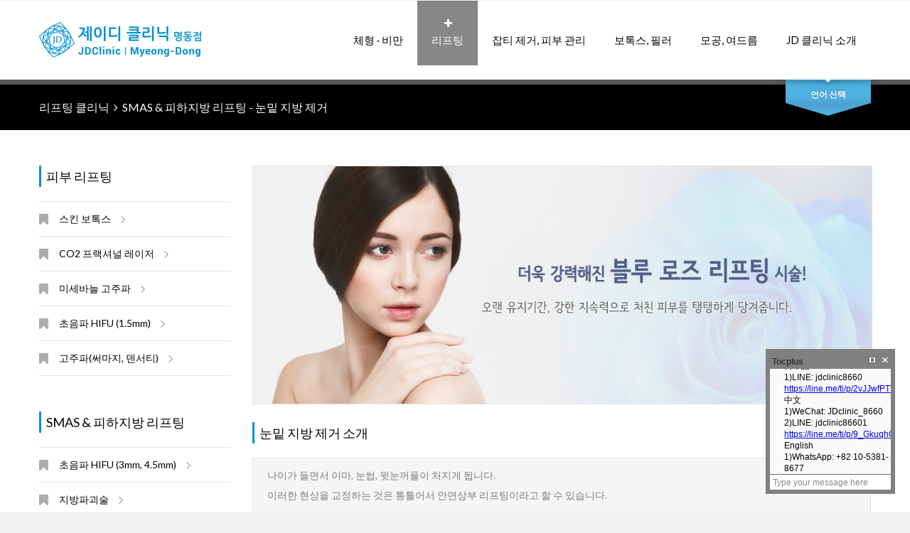

--- FILE ---
content_type: text/html; charset=utf-8
request_url: http://truebeauty.co.kr/_kr/324.php
body_size: 8122
content:
<!doctype html>
<html  lang="ko">
<head>

		<!-- metas -->
		<meta charset="utf-8">
		<meta name="author" content="http://truebeauty.co.kr">
		<meta name="keywords" content="JD Clinic 명동점">
		<meta name="description" content="JD Clinic 명동점 홈페이지">
		<meta name="viewport" content="width=device-width, initial-scale=1.0, minimum-scale=1.0">
		<!--/ metas -->

<meta http-equiv="imagetoolbar" content="no">
<meta http-equiv="X-UA-Compatible" content="IE=10,chrome=1">
<title>JD Clinic 명동점 : (구) 물빛의원</title>
<link rel="stylesheet" href="http://truebeauty.co.kr/css/jd.css">
<!--[if lte IE 8]>
<script src="http://truebeauty.co.kr/js/html5.js"></script>
<![endif]-->
<script>
// 자바스크립트에서 사용하는 전역변수 선언
var g5_url       = "http://truebeauty.co.kr";
var g5_bbs_url   = "http://truebeauty.co.kr/bbs";
var g5_is_member = "";
var g5_is_admin  = "";
var g5_is_mobile = "";
var g5_bo_table  = "";
var g5_sca       = "";
var g5_editor    = "";
var g5_cookie_domain = "";
</script>
<script src="http://truebeauty.co.kr/js/jquery-1.8.3.min.js"></script>
<script src="http://truebeauty.co.kr/js/jquery.menu.js"></script>
<script src="http://truebeauty.co.kr/js/common.js"></script>
<script src="http://truebeauty.co.kr/js/wrest.js"></script>

<!-- JD 홈페이지용 js 다시 로딩 시작 -->

		<!-- scripts -->
		<script type="text/javascript" src="http://truebeauty.co.kr/js/jquery.min.js"></script>
		<script type="text/javascript" src="http://truebeauty.co.kr/js/jquery-ui.min.js"></script>
		<script type="text/javascript" src="http://truebeauty.co.kr/js/jquery.migrate.min.js"></script>
		<script type="text/javascript" src="http://truebeauty.co.kr/js/owl.carousel.min.js"></script>
		<script type="text/javascript" src="http://truebeauty.co.kr/js/jquery.isotope.min.js"></script>
		<script type="text/javascript" src="http://truebeauty.co.kr/js/jquery.fancybox.pack.js"></script>
		<script type="text/javascript" src="http://truebeauty.co.kr/js/jquery.fancybox-media.js"></script>
		<script type="text/javascript" src="http://truebeauty.co.kr/js/jquery.flot.js"></script>
		<script type="text/javascript" src="http://truebeauty.co.kr/js/jquery.flot.pie.js"></script>
		<script type="text/javascript" src="http://truebeauty.co.kr/js/jquery.flot.categories.js"></script>
		<script type="text/javascript" src="http://truebeauty.co.kr/js/greensock.js"></script>
		<script type="text/javascript" src="http://truebeauty.co.kr/js/layerslider.transitions.js"></script>
		<script type="text/javascript" src="http://truebeauty.co.kr/js/layerslider.kreaturamedia.jquery.js"></script>

	<!-- Superscrollorama -->		
		<script type="text/javascript" src="http://truebeauty.co.kr/js/jquery.superscrollorama.js"></script>
		<script type="text/javascript" src="http://truebeauty.co.kr/js/TweenMax.min.js"></script>
		<script type="text/javascript" src="http://truebeauty.co.kr/js/TimelineMax.min.js"></script>
	<!--/ Superscrollorama -->
	
		<script type="text/javascript" src="http://truebeauty.co.kr/js/jquery.ui.core.min.js"></script>
		<script type="text/javascript" src="http://truebeauty.co.kr/js/jquery.ui.widget.min.js"></script>
		<script type="text/javascript" src="http://truebeauty.co.kr/js/jquery.ui.tabs.min.js"></script>
		<script type="text/javascript" src="http://truebeauty.co.kr/js/jquery-ui-tabs-rotate.js"></script>
		<script type="text/javascript" src="http://truebeauty.co.kr/js/jquery.ui.accordion.min.js"></script>
		<script type="text/javascript" src="http://truebeauty.co.kr/js/jquery.tweet.js"></script>
	<!-- EASYPIECHART -->
		<script type="text/javascript" src="http://truebeauty.co.kr/js/jquery.easypiechart.js"></script>
	<!--/ EASYPIECHART -->
		<script type="text/javascript" src="http://truebeauty.co.kr/js/jquery.autocomplete.min.js"></script>
		
		<!--/ scripts -->
		
		<!-- styles -->
		<link rel="stylesheet" type="text/css" href="http://truebeauty.co.kr/css/layerslider.css">
		<link rel="stylesheet" type="text/css" href="http://truebeauty.co.kr/css/fullwidth/skin.css">
		<link rel="stylesheet" type="text/css" href="http://truebeauty.co.kr/css/font-awesome.css">
		<link rel="stylesheet" type="text/css" href="http://truebeauty.co.kr/css/owl.carousel.css">
		<link rel="stylesheet" type="text/css" href="http://truebeauty.co.kr/css/jquery.fancybox.css">
		
		<link rel="stylesheet" type="text/css" href="http://truebeauty.co.kr/css/color-blue.css">
		<link rel="stylesheet" type="text/css" href="http://truebeauty.co.kr/css/jd.css">
		
		<!--  두개는 admin에서 올바른.. 메시지 버그를 생산함 -->

<!-- 	<link rel="stylesheet" type="text/css" href="http://truebeauty.co.kr/css/default.css"> -->
		<link rel="stylesheet" type="text/css" href="http://truebeauty.co.kr/css/styles.css">
		<script type="text/javascript" src="http://truebeauty.co.kr/js/scripts.js"></script>
		
		<!--/ styles -->
<!-- JD 홈페이지용 js 다시 로딩 끝 -->


<!-- Google tag (gtag.js) -->
<script async src="https://www.googletagmanager.com/gtag/js?id=G-LYN0B9PT5D"></script>
<script>
  window.dataLayer = window.dataLayer || [];
  function gtag(){dataLayer.push(arguments);}
  gtag('js', new Date());

  gtag('config', 'G-LYN0B9PT5D');
</script>


</head>
<body>

<!-- Tocplus 15.1 -->
<script type="text/javascript">
tocplusTop=1300;
tocplusLeft=0;
tocplusMinimizedImage='http://kr02.tocplus007.com/img/minimized_ko.gif';
tocplusHAlign='right';
tocplusWidth=170;
tocplusHeight=170;
tocplusUserName='손님';
tocplusFrameColor='#808080';
tocplusFloatingWindow=true;
var tocplusHost = (("https:" == document.location.protocol) ? "https://" : "http://");
document.write(unescape("%"+"3Cscript src='" + tocplusHost + "kr02.tocplus007.com/chatLoader.do?userId=truebeauty2000' type='text/javascript'"+"%"+"3E"+"%"+"3C/script"+"%"+"3E"));
</script>
<!-- End of Tocplus -->






<!-- 상단 시작 { -->
		<div class="page">
			<!-- page header -->
 			<header class="page-header main-page sticky">
				<div class="sticky-wrapp">
					<div class="sticky-container">
 						<!-- logo -->
						<section id="logo" class="logo">
							<div>
								<a href="http://truebeauty.co.kr/index.php"><img src="http://truebeauty.co.kr/img/blue/logo.png" alt="JD Clinic 명동점"></a>
							</div>
						</section>
						<!--/ logo -->
				
				<!-- main nav -->
				<nav class="main-nav">
					<ul>
						<li>
							<a href="http://truebeauty.co.kr/_kr/211.php" ><i class="fa fa-plus"></i>체형 · 비만</a>
							<ul>
								<li>
									<a href="http://truebeauty.co.kr/_kr/211.php">얼굴 & 몸매 교정<i class="fa fa-plus"></i></a>
									<ul>
										<li><a href="http://truebeauty.co.kr/_kr/211.php">얼굴 & 목</a></li>
										<li><a href="http://truebeauty.co.kr/_kr/212.php">팔 & 겨드랑이 살</a></li>
										<li><a href="http://truebeauty.co.kr/_kr/213.php">등 (브라 라인)</a></li>
										<li><a href="http://truebeauty.co.kr/_kr/214.php">복부 & 옆구리</a></li>
										<li><a href="http://truebeauty.co.kr/_kr/215.php">엉덩이 & 뒷구리</a></li>
										<li><a href="http://truebeauty.co.kr/_kr/216.php">허벅지 & 무릎</a></li>
										<li><a href="http://truebeauty.co.kr/_kr/217.php">종아리 & 발목</a></li>
									</ul>
								</li>
								<li>
									<a href="http://truebeauty.co.kr/_kr/221.php">체중 조절 - 상담 치료</a>
								</li>
								<li>
									<a href="http://truebeauty.co.kr/_kr/231.php">체중 조절 - 약물 치료</a>
									<ul>
										<li><a href="http://truebeauty.co.kr/_kr/231.php">식욕 억제제</a></li>
										<li><a href="http://truebeauty.co.kr/_kr/232.php">대사 촉진제</a></li>
										<li><a href="http://truebeauty.co.kr/_kr/233.php">흡수 억제제 & 기타</a></li>
									</ul>
								</li>
							</ul>
						</li>
						<li>
							<a href="http://truebeauty.co.kr/_kr/311.php" class="active"><i class="fa fa-plus"></i>리프팅</a>
							<ul>
								<li>
									<a href="http://truebeauty.co.kr/_kr/311.php">피부 리프팅</a>
									<ul>
										<li><a href="http://truebeauty.co.kr/_kr/311.php">스킨 보톡스</a></li>
										<li><a href="http://truebeauty.co.kr/_kr/312.php">CO2 프랙셔널 레이저</a></li>
										<li><a href="http://truebeauty.co.kr/_kr/313.php">미세바늘 고주파</a></li>
										<li><a href="http://truebeauty.co.kr/_kr/314.php">초음파 HIFU (1.5mm)</a></li>
										<li><a href="http://truebeauty.co.kr/_kr/315.php">고주파(써마지, 덴서티)</a></li>
									</ul>
								</li>
								<li>
									<a href="http://truebeauty.co.kr/_kr/321.php">SMAS & 피하지방 리프팅</a>
									<ul>
										<li><a href="http://truebeauty.co.kr/_kr/321.php">초음파 HIFU (3mm, 4.5mm)</a></li>
										<li><a href="http://truebeauty.co.kr/_kr/322.php">지방파괴술</a></li>
										<li><a href="http://truebeauty.co.kr/_kr/323.php">녹는 실 리프팅</a></li>
										<li><a href="http://truebeauty.co.kr/_kr/324.php">눈밑 지방 제거</a></li>
									</ul>
								</li>
								<li>
									<a href="http://truebeauty.co.kr/_kr/331.php">필러 리프팅</a>
									<ul>
										<li><a href="http://truebeauty.co.kr/_kr/331.php">필러</a></li>
										<li><a href="http://truebeauty.co.kr/_kr/332.php">지방이식</a></li>
									</ul>
								</li>
							</ul>
						</li>
						<li class="left">
							<a href="http://truebeauty.co.kr/_kr/411.php"><i class="fa fa-plus" ></i>잡티 제거, 피부 관리</a>
							<ul>
								<li>
									<a href="http://truebeauty.co.kr/_kr/411.php">잡티, 홍조, 주름</a>
									<ul>
										<li><a href="http://truebeauty.co.kr/_kr/411.php">점,기미,주근깨 등</a></li>
										<li><a href="http://truebeauty.co.kr/_kr/412.php">안면 홍조</a></li>
										<li><a href="http://truebeauty.co.kr/_kr/413.php">주름</a></li>
									</ul>
								</li>
								<li>
									<a href="http://truebeauty.co.kr/_kr/421.php">메디칼 스킨게어</a>
									<ul>
										<li><a href="http://truebeauty.co.kr/_kr/421.php">미백,보습 관리</a></li>
										<li><a href="http://truebeauty.co.kr/_kr/422.php">리쥬란, PDRN</a></li>
										<li><a href="http://truebeauty.co.kr/_kr/423.php">신데렐라, 비타민 주사 기타</a></li>
										<li><a href="http://truebeauty.co.kr/_kr/424.php">쥬베룩</a></li>
										<li><a href="http://truebeauty.co.kr/_kr/425.php">스킨바이브</a></li>
									</ul>
								</li>
							</ul>
						</li>	
						<li class="left">
							<a href="http://truebeauty.co.kr/_kr/511.php" ><i class="fa fa-plus"></i>보톡스, 필러</a>
							<ul>
								<li><a href="http://truebeauty.co.kr/_kr/511.php">보톡스</a></li>
								<li><a href="http://truebeauty.co.kr/_kr/521.php">필러(히알루론산)</a></li>
								
							</ul>
						</li>
						<li class="left">
							<a href="http://truebeauty.co.kr/_kr/611.php" ><i class="fa fa-plus"></i>모공, 여드름</a>
							<ul>
								<li><a href="http://truebeauty.co.kr/_kr/611.php">모공</a></li>
								
								<li><a href="http://truebeauty.co.kr/_kr/631.php">여드름</a></li>
								<li><a href="http://truebeauty.co.kr/_kr/641.php">여드름 색소침착</a></li>
								<li><a href="http://truebeauty.co.kr/_kr/651.php">여드름 패인 흉터</a></li>
							</ul>
						</li>
						<li class="right">
							<a href="http://truebeauty.co.kr/_kr/711.php" ><i class="fa fa-plus"></i>JD 클리닉 소개</a>
							<ul>
								<li><a href="http://truebeauty.co.kr/_kr/711.php">의료진 소개</a></li>
								<li><a href="http://truebeauty.co.kr/_kr/712.php">오시는 길</a></li>
								<li><a href="http://truebeauty.co.kr/_kr/713.php">내부 둘러보기</a></li>
							</ul>
						</li>																																									
					</ul>
				</nav>
				<!--/ main nav -->
				
				<!-- mobile nav -->
				<nav id="mobile-main-nav" class="mobile-main-nav">
					<i class="fa fa-bars"></i><a href="http://truebeauty.co.kr/_kr/#" class="opener" id="main-title">JD Clinic Menu</a>
					<ul>
						<li>
						
							<a href="http://truebeauty.co.kr/_kr/211.php" ><i class="fa fa-plus"></i>체형 · 비만</a>						
							<ul>
								<li>
									<i></i><a href="http://truebeauty.co.kr/_kr/211.php">얼굴 & 몸매 교정</a>
									<ul>
										<li><a href="http://truebeauty.co.kr/_kr/211.php">얼굴 & 목</a></li>
										<li><a href="http://truebeauty.co.kr/_kr/212.php">팔 & 겨드랑이 살</a></li>
										<li><a href="http://truebeauty.co.kr/_kr/213.php">등 (브라 라인)</a></li>
										<li><a href="http://truebeauty.co.kr/_kr/214.php">복부 & 옆구리</a></li>
										<li><a href="http://truebeauty.co.kr/_kr/215.php">엉덩이 & 뒷구리</a></li>
										<li><a href="http://truebeauty.co.kr/_kr/216.php">허벅지 & 무릎</a></li>
										<li><a href="http://truebeauty.co.kr/_kr/217.php">종아리 & 발목</a></li>
									</ul>
								</li>
								<li>
									<a href="http://truebeauty.co.kr/_kr/221.php">체중 조절 - 상담 치료</a>
								<li>
								<li>
									<i></i><a href="http://truebeauty.co.kr/_kr/231.php">체중 조절 - 약물 치료</a>
									<ul>
										<li><a href="http://truebeauty.co.kr/_kr/231.php">식욕 억제제</a></li>
										<li><a href="http://truebeauty.co.kr/_kr/232.php">대사 촉진제</a></li>
										<li><a href="http://truebeauty.co.kr/_kr/233.php">흡수 억제제 & 기타</a></li>
									</ul>
								</li>												
							</ul>
						</li>							
						<li>
							<i></i><a href="http://truebeauty.co.kr/_kr/311.php">리프팅</a>
							<ul>
								<li>
									<i></i><a href="http://truebeauty.co.kr/_kr/311.php">피부 리프팅</a>
									<ul>
										<li><a href="http://truebeauty.co.kr/_kr/311.php">스킨 보톡스</a></li>
										<li><a href="http://truebeauty.co.kr/_kr/312.php">CO2 프랙셔널 레이저</a></li>
										<li><a href="http://truebeauty.co.kr/_kr/313.php">미세바늘 고주파</a></li>
										<li><a href="http://truebeauty.co.kr/_kr/314.php">초음파 HIFU (1.5mm)</a></li>
										<li><a href="http://truebeauty.co.kr/_kr/315.php">고주파(써마지, 덴서티)</a></li>
									</ul>
								</li>
								<li>
									<i></i><a href="http://truebeauty.co.kr/_kr/321.php">SMAS & 피하지방 리프팅</a>
									<ul>
										<li><a href="http://truebeauty.co.kr/_kr/321.php">초음파 HIFU (3mm, 4.5mm)</a></li>
										<li><a href="http://truebeauty.co.kr/_kr/322.php">지방파괴술</a></li>
										<li><a href="http://truebeauty.co.kr/_kr/323.php">녹는 실 리프팅</a></li>
										<li><a href="http://truebeauty.co.kr/_kr/324.php">눈밑 지방 제거</a></li>
									</ul>
								</li>
								<li>
									<i></i><a href="http://truebeauty.co.kr/_kr/331.php">필러 리프팅</a>
									<ul>
										<li><a href="http://truebeauty.co.kr/_kr/331.php">필러</a></li>
										<li><a href="http://truebeauty.co.kr/_kr/332.php">지방이식</a></li>
									</ul>
								</li>
							</ul>
						</li>
						<li>
							<i></i><a href="http://truebeauty.co.kr/_kr/411.php">잡티 제거, 피부 관리</a>
							<ul>
								<li>
									<i></i><a href="http://truebeauty.co.kr/_kr/411.php">잡티, 홍조, 주름</a>
									<ul>
										<li><a href="http://truebeauty.co.kr/_kr/411.php">점,기미,주근깨 등</a></li>
										<li><a href="http://truebeauty.co.kr/_kr/412.php">안면 홍조</a></li>
										<li><a href="http://truebeauty.co.kr/_kr/413.php">주름</a></li>
									</ul>
								</li>
								<li>
									<i></i><a href="http://truebeauty.co.kr/_kr/421.php">메디칼 스킨게어</a>
									<ul>
										<li><a href="http://truebeauty.co.kr/_kr/421.php">미백,보습 관리</a></li>
										<li><a href="http://truebeauty.co.kr/_kr/422.php">리쥬란, PDRN</a></li>
										<li><a href="http://truebeauty.co.kr/_kr/423.php">신데렐라, 비타민 주사 기타</a></li>
										<li><a href="http://truebeauty.co.kr/_kr/424.php">쥬베룩</a></li>
										<li><a href="http://truebeauty.co.kr/_kr/425.php">스킨바이브</a></li>
									</ul>
								</li>
							</ul>
						</li>	
						<li>
							<i></i><a href="http://truebeauty.co.kr/_kr/511.php">보톡스, 필러</a>
							<ul>
								<li><a href="http://truebeauty.co.kr/_kr/511.php">보톡스</a></li>
								<li><a href="http://truebeauty.co.kr/_kr/521.php">필러(히알루론산)</a></li>
								
							</ul>
						</li>
						<li>
							<i></i><a href="http://truebeauty.co.kr/_kr/611.php">모공, 여드름</a>
							<ul>
								<li><a href="http://truebeauty.co.kr/_kr/611.php">모공</a></li>
								<li><a href="http://truebeauty.co.kr/_kr/621.php">미백</a></li>
								<li><a href="http://truebeauty.co.kr/_kr/631.php">여드름</a></li>
								<li><a href="http://truebeauty.co.kr/_kr/641.php">여드름 색소침착</a></li>
								<li><a href="http://truebeauty.co.kr/_kr/651.php">여드름 패인 흉터</a></li>
							</ul>
						</li>
						<li>
							<i></i><a href="http://truebeauty.co.kr/_kr/711.php">JD 클리닉 소개</a></a>
							<ul>
								<li><a href="http://truebeauty.co.kr/_kr/711.php">의료진 소개</a></li>
								<li><a href="http://truebeauty.co.kr/_kr/712.php">오시는 길</a></li>
								<li><a href="http://truebeauty.co.kr/_kr/713.php">내부 둘러보기</a></li>
							</ul>
						</li>	
					</ul>
				</nav>
				<!--/ mobile nav -->
									</div>
				</div>
			</header>
			<!--/ page header -->
	<!-- quick search -->
	<form id="quick-search" class="quick-search">
		<fieldset>
			<a href="http://truebeauty.co.kr/_kr/324.php" class="button_sl"><img src="http://truebeauty.co.kr/img/n_kr.jpg" width="50px" alt=""><br>Korean</a>
			<a href="http://truebeauty.co.kr/_us/324.php" class="button_sl"><img src="http://truebeauty.co.kr/img/n_us.jpg" width="50px" alt=""><br>English</a>
			<a href="http://truebeauty.co.kr/_cn/324.php" class="button_sl"><img src="http://truebeauty.co.kr/img/n_cn.jpg" width="50px" alt=""><br>Chinese</a>
			<a href="http://truebeauty.co.kr/_jp/324.php" class="button_sl"><img src="http://truebeauty.co.kr/img/n_jp.jpg" width="50px" alt=""><br>Japanese</a>
			

			<div class="switcher">
				<button id="quick-search-switcher" type="button">언어 선택</button>
			</div>
		</fieldset>			
	</form>
	<!--/ quick search -->

			<!-- page title -->
			<section class="page-title">
				<div class="grid-row clearfix">
					<h1>리프팅 클리닉 &nbsp;<i class="fa fa-angle-right"></i>&nbsp; SMAS & 피하지방 리프팅 - 눈밑 지방 제거</h1>
				</div>
			</section>
			<!--/ page title -->

			<main class="page-content">
				<div class="grid-row">

					<div class="grid-col grid-col-3">
		<!-- categories -->
		<section class="widget widget-sevices">
			<div class="widget-title">피부 리프팅 </div>
			<ul>
				<li><i class="fa fa-bookmark"></i><a href="http://truebeauty.co.kr/_kr/311.php"><i class="fa fa-angle-right"></i><span > 스킨 보톡스</span></a></li>							
				<li><i class="fa fa-bookmark"></i><a href="http://truebeauty.co.kr/_kr/312.php"><i class="fa fa-angle-right"></i><span > CO2 프랙셔널 레이저</span></a></li>
				<li><i class="fa fa-bookmark"></i><a href="http://truebeauty.co.kr/_kr/313.php"><i class="fa fa-angle-right"></i><span > 미세바늘 고주파</span></a></li>
				<li><i class="fa fa-bookmark"></i><a href="http://truebeauty.co.kr/_kr/314.php"><i class="fa fa-angle-right"></i><span > 초음파 HIFU (1.5mm)</span></a></li>
				<li><i class="fa fa-bookmark"></i><a href="http://truebeauty.co.kr/_kr/315.php"><i class="fa fa-angle-right"></i><span > 고주파(써마지, 덴서티)</span></a></li>
			</ul>
		</section>
		<section class="widget widget-sevices">							
			<div class="widget-title">SMAS & 피하지방 리프팅 </div>
			<ul>
				<li><i class="fa fa-bookmark"></i><a href="http://truebeauty.co.kr/_kr/321.php"><i class="fa fa-angle-right"></i><span > 초음파 HIFU (3mm, 4.5mm)</span></a></li>							
				<li><i class="fa fa-bookmark"></i><a href="http://truebeauty.co.kr/_kr/322.php"><i class="fa fa-angle-right"></i><span > 지방파괴술</span></a></li>
				<li><i class="fa fa-bookmark"></i><a href="http://truebeauty.co.kr/_kr/323.php"><i class="fa fa-angle-right"></i><span > 녹는 실 리프팅</span></a></li>						
				<li><i class="fa fa-bookmark"></i><a href="http://truebeauty.co.kr/_kr/324.php"><i class="fa fa-angle-right"></i><span class="m_selected"> 눈밑 지방 제거</span></a></li>
			</ul>
		</section>
		<section class="widget widget-sevices">							
			<div class="widget-title">필러 리프팅 </div>
			<ul>
				<li><i class="fa fa-bookmark"></i><a href="http://truebeauty.co.kr/_kr/331.php"><i class="fa fa-angle-right"></i><span > 필러</span></a></li>							
				<li><i class="fa fa-bookmark"></i><a href="http://truebeauty.co.kr/_kr/332.php"><i class="fa fa-angle-right"></i><span > 지방이식</span></a></li>
			</ul>
		</section>						
		<!--/ categories -->
	
						</div>				
					<div class="grid-col grid-col-9">
						<!-- section 1 start -->						
						<section class="detailed-services wpb_content_element">
							<div class="jdbox7 h20">
								<img src="http://truebeauty.co.kr/img/31_head_24.jpg" alt="이마, 눈썹, 눈꺼풀 리프팅 소개">
							</div>
							<div class="widget-title">눈밑 지방 제거 소개</div>
							<div class="clearfix jdbox5">
								<ul>
<li>나이가 들면서 이마, 눈썹, 윗눈꺼풀이 처지게 됩니다. </li>
<li>이러한 현상을 교정하는 것은 통틀어서 안면상부 리프팅이라고 할 수 있습니다.</li>
<br>
<li>이마 부분은 앞머리에 덮여서 미용적인 평가에서 간과되는 경우가 많습니다.</li>
<li>이마 가로 주름의 개선을 위해서 보톡스(보툴리눔 톡신) 시술을 적절하게 사용해야 욉니다.</li>
<br>
<li>‘눈썹’ 의 안쪽, 바깥쪽은 보톡스(보툴리눔 톡신)을 이용해서 어느 정도 올라가게 하는 것이 가능하고,</li>
<li>또한 눈썹에 필러를 주입해서 눈썹을 올릴 수도 있습니다.</li> 
<br>
<li>대부분의 이마, 눈썹을 올리는 방법은 다양한 수술적 방법 이 사용됩니다.</li>
<li>비수술적인 방법 으로는 보톡스, 필러, 실리프팅 등이 있습니다.</li>
<li>보조적으로 피부 레이저 시술, 울트라포머 등이 도움이 될 수도 있습니다.</li>
								</ul>
							</div>
							<div class="h20"></div>	
							<dl><!-- dl dt dd 시작 -->
								<dt id="service1"><i>1</i>원리</dt>
								<dd>															
									<div class="row">
										<div  class="clearfix jdbox3">
<b>돌기(Cog)가 있는 굵은 녹는실(PDO-polydioxanine)를 이마 부위 피부 아래에 삽입</b>해서 이마 조직을 리프팅 하는 시술<br><br> 

<b>리프팅 해야 되는 정도, 조직 두께 등을 고려하여 실의 종류, 길이를 선택합니다.</b><br><br>
 
<b>6~8개월이 지나면서 PDO는 완전히 분해되어 없어지고</b><br>
이 과정에서 생성된 콜라겐, 섬유화 조직이 더 오랜기간 동안 리프팅 효과를 유지시켜 줍니다.<br><br>
 
효과적인 부분을 고려해서 이마 보톡스 시술이 동반이 되어야 합니다.<br> 
										</div> 
									</div>															
								</dd>
							</dl><!-- dl dt dd 끝 -->
							<div class="jdline1"></div>
							<dl><!-- dl dt dd 시작 -->
								<dt id="service2"><i>2</i>제이디 클리닉 명동점 시술의 특징</dt>
								<dd>															
									<div class="row">
										<div  class="clearfix jdbox3">
• <b style="color:#22bb22">국소 마취</b>를 합니다. (수면 마취를 하지 않습니다.)<br><br> 
• 환자가 <b style="color:#22bb22">깨어있는 상태</b>여서, 의사와 대화를 하면서 시술을 진행하므로 원하는 정확한 모양을 만들 수 있습니다.<br><br>
• 피부 <b style="color:#22bb22">절개</b>를 하지 <b style="color:#22bb22">않습니다.</b> (바늘 구멍으로 시술을 해서 흉터가 거의 없습니다.)<br><br>
• <b style="color:#22bb22">케뉼라를 사용</b>해서 멍이 거의 발생하지 않습니다. (바늘을 사용하지 않습니다.)<br>
										</div> 
									</div>															
								</dd>
							</dl><!-- dl dt dd 끝 -->
							<div class="jdline1"></div>
							<dl><!-- dl dt dd 시작 -->
								<dt id="service3"><i>3</i>효과</dt>
								<dd>															
									<div class="row">
										<div  class="clearfix jdbox3">
<i class="fa fa-check"></i>&nbsp; 이마 리프팅 (고강도) <br><br>
<i class="fa fa-check"></i>&nbsp; 눈썹 리프팅<br><br>
<i class="fa fa-check"></i>&nbsp; 윗 눈꺼풀 리프팅<br>
										</div> 
									</div>															
								</dd>
							</dl><!-- dl dt dd 끝 -->
							<div class="jdline1"></div>
							<dl><!-- dl dt dd 시작 -->
								<dt id="service4"><i>4</i>시술 시간과 경과</dt>
								<dd>															
									<div class="row">
										<div  class="clearfix jdbox3">
<table class="jd_table1 table-responsive">
	<tr>
		<th>시술 시간</th>
		<td>
		디자인 10분 ~ 20분<br>
		국소 마취 + 시술 시간 90분 ~ 120분<br> 
		시술 후 관리 30분 <br>
		<b style="color:#22bb22;">(총 2시간 30분 소요됨)</b>
		</td>
	</tr>
	<tr>
		<th>멍 (bruise)</th>
		<td>
● 대부분 멍이 발생하지 않습니다.<br>
● 멍이 소실되는 기간은 보통 2주 정도가 필요하고, <br>
 시술 전 주사, 시술후 연고 도포 등으로 줄일 수 있습니다.<br>
● 본원에서 시술 전, 시술 중, 시술 후 멍이 최소화하기 위한 조치를 취합니다.<br>
멍이 안생기는 사람도 있고, 적극적인 처치에도 불구하고 멍이 발생할 수 있습니다.<br>
● 환자 분들은 시술 1주 전부터 출혈을 조장할 수 있는 아스피린, 오메가 3,<br>
혈액 순환제, 한약 등을 중단하시는 것이 좋습니다.<br>
<b style="color:#22bb22;">● 멍은 2주 이내에 대부분 없어집니다.</b>				
		</td>
	</tr>
	<tr>
		<th>붓기 (edema)</th>
		<td>
● 붓기는 정도의 차이가 있지만, 일반적으로 약간 발생합니다.<br>
붓기의 지속기간은 3~15일 정도입니다.<br>

● 붓기의 지속 기간은 환자분의 체질적 요인에 많이 좌우됩니다.<br>
필요한 경우 붓기 빼는 주사, 약 처방, 귀가 후 냉찜질,<br>
얼굴을 가슴보다 높게 유지하는 자세(특히 누워 있을때),<br>
가벼운 일상 활동을 지속하는 것 등이 붓기 해소에 도움이 됩니다.<br>
<b style="color:#22bb22;">● 붓기는 7일 이내에 대부분 없어집니다.</b>
		</td>
	</tr>
	<tr>
		<th>통증(pain)</th>
		<td>
● 보통은 시술 직후 마취가 풀리면서 약간의 통증을 느끼다가 서서히 사라지게 됩니다.<br> 
심한 통증을 느끼는 경우는 거의 없습니다.<br>
사소한 통증도 싫으신 분은 acetamophen 성분(타이레놀 등)의 진통제를 드시면 됩니다.<br> 
<b style="color:#22bb22;">심한 통증이 지속되는 경우는 의사에게 알려야 합니다. </b>
		</td>
	</tr>
	<tr>
		<th>이물감<br>(foreign body sensation),<br> 뻐근함</th>
		<td>
● 시술 후 피부 안에 실이 걸쳐 있다는 느낌, 뻐근함 등이 2주 정도 지속될 수 있습니다.<br>  
<b style="color:#22bb22;">이 느낌은 시간이 지나면서 서서히 없어지게 됩니다.</b> 
		</td>
	</tr>																										
</table>

										</div> 
									</div>															
								</dd>
							</dl><!-- dl dt dd 끝 -->
							<div class="jdline1"></div>
							<dl><!-- dl dt dd 시작 -->
								<dt id="service5"><i>5</i>주의 사항</dt>
								<dd>															
									<div class="row">
										<div  class="clearfix jdbox3">
• 시술 부위에 무리한 힘이 가해지는 마사지, 경락 등은 하지 않습니다.<br> <br>
• 딱딱한 음식, 큰 웃음, 잘때 얼굴을 베개에 묻는 행동 등은 피합니다.<br><br> 
• 무리한 운동, 많은 힘이 들어가는 작업은 얼굴 근육에도 영향을 미치기 때문에 4주 정도 피합니다.

										</div> 
									</div>															
								</dd>
							</dl><!-- dl dt dd 끝 -->
							<div class="jdline1"></div>
							<dl><!-- dl dt dd 시작 -->
								<dt id="service6"><i>6</i>부작용</dt>
								<dd>															
									<div class="row">
										<div  class="clearfix jdbox3">
• 비대칭<br><br>
• 저교정, 과교정 <br><br>
• 웃거나 표정 지을때 삽입한 실이 비춰보임<br>
<p>– 이 경우는 여러 요인으로 실이 너무 얇게 삽입된 경우가 많습니다.</p><br>
•  실이 일부가 헤어라인 뒤쪽으로 튀어나와 노출됨<br>
<p>– 이러한 경우는 감염의 원인이 될 수 있으므로 병,의원을 신속히 방문해서 제거를 합니다.</p><br> 
•  붉음증, 소량의 출혈, 일시적인 감각 이상 등


										</div> 
									</div>															
								</dd>
							</dl><!-- dl dt dd 끝 -->
						</section>
						
					</div>
				</div>


		</main>
		<!--/ page content -->
</div>			
<!-- } 콘텐츠 끝 -->

<hr>

<!-- 하단 시작 { -->
<!-- FOOTERS -->
			<!-- page footer -->
			<footer class="page-footer">
				<a href="#" id="top-link" class="top-link"><i class="fa fa-angle-double-up"></i></a>
				
				<div class="grid-row">
					<div class="grid-col grid-col-4">
						<!-- last news -->
						<section class="widget-alt last-news">
							<div class="widget-icon"></div>
							<div class="widget-title">제이디 클리닉 명동점</div>
							<ul>
								<li>제이디 클리닉 명동점은<br>환자의 삶의 질을 높이기 위해<br>최선을 다하고 있습니다.</li>
								<li>의학적인 원칙에 근거한 치료만을 합니다.</li>
								<li>일상 생활의 지장, 부작용을 최소화하고<br>동시에 최상의 결과를 위해 노력하고 있습니다.</li>
							</ul>
							<br><br><br>
							<div class="widget-title">주소</div>
							<ul>
								<li><b>서울시 중구 남대문로 68, 고려빌딩 6층 </b></li>
							</ul>
						</section>
						<!--/ last news -->
					</div>
					
					<div class="grid-col grid-col-4">
						<!-- location -->
						<section class="widget-alt location">
							<div class="widget-icon"></div>
							<div class="widget-title">contacts</div>
							<div><span style="color: #ffff00;">JD clinic은 예약제로 운영됩니다.</span></div>
							<ul>
								<li><i>
								      <a href="http://truebeauty.co.kr/img/아이콘 - 전화기.jpg"
                                        style="display: flex; justify-content: center; align-items: center;">
                                       <img src="http://truebeauty.co.kr/img/아이콘 - 전화기.jpg" width="25px" height="25px">
                                      </a>	
							  
								    </i>
									대표번호&nbsp02-6677-8660 <br>010-5224-8659 (한국어)<br>010-8722-8677 (日本語)<br>010-5764-8659 (中文)
								</li>
								<li><i>
								      <a href="http://truebeauty.co.kr/img/아이콘 - 이메일.jpg"
                                        style="display: flex; justify-content: center; align-items: center;">
                                       <img src="http://truebeauty.co.kr/img/아이콘 - 이메일.jpg" width="25px" height="25px">
                                      </a>	
							  
								    </i>
								water8660@naver.com (English)<br>jdclinic8660@gmail.com (日本語)<br>water86601@gmail.com (中文)
								</li>
								<li><i>
								      <a href="http://truebeauty.co.kr/img/한국폰 카카오톡 QR코드 홈페이지.jpg"
                                        style="display: flex; justify-content: center; align-items: center;">
                                       <img src="http://truebeauty.co.kr/img/한국폰 카카오톡 로고 QR코드 홈페이지.jpg" width="70px" height="35px">
                                      </a>	
							  
								    </i>
								   <b style="color:#50bcdf">Kakao Talk </b><br>water8660 (English,日本語)								
								</li>						
								<li><i style="display: flex; justify-content: center; align-items: center; gap: 8px;">
    <a href="https://line.me/ti/p/2vJJwfPTVP">
    <img src="http://truebeauty.co.kr/img/라인 일본 이미지 합본.jpg" 
         width="70px" height="35px" style="border:none; outline:none;">
    </a>
  
    <a href="https://line.me/ti/p/9_GkuqhQEx">
    <img src="http://truebeauty.co.kr/img/라인 대만 이미지 합본.jpg" 
         width="70px" height="35px" style="border:none; outline:none;">
    </a>
</i>
									  <b style="color:#50bcdf">LINE </b><br>jdclinic8660 (日本語)<br>jdclinic86601 (中文)
								</li>
								<li><i>
								      <a href="https://wa.me/821053818677 "
									  style="display: flex; justify-content: center; align-items: center;">
								      <img src="http://truebeauty.co.kr/img/왓츠앱 로고 qr코드.jpg" width="70px" height="35px" >
								      </a>
								   </i>
								<b style="color:#50bcdf">WhatsApp </b><br>JD clinic Myeong-Dong <br> +82 10-5381-8677(English)
								</li>
								
								<li><i>
								      	              
								      <a href="http://truebeauty.co.kr/img/위챗 QR코드 only (중국폰).jpeg"
									  style="display: flex; justify-content: center; align-items: center;">
									   <img src="http://truebeauty.co.kr/img/위챗 로고 QR코드 (중국폰) 합본.jpg"  width="70px" height="35px" >
									  </a>
									</i>	              
									
								   <b style="color:#50bcdf">WeChat </b> <br>JDclinic_8660 (中文)
								</li>
							</ul>

						</section>
						<!--/ location -->	
					</div>
					<div class="grid-col grid-col-4">
						<!-- work time -->
						<section class="widget-alt work-time">
							<div class="widget-icon"></div>
							<dl>
								<dt style="width:20%">월요일</dt>
								<dd>10:00 - 19:00</dd>
								<dt style="width:20%">화요일</dt>
								<dd>10:00 - 19:00</dd>
								<dt style="width:20%">수요일</dt>
								<dd>10:00 - 19:00 </dd>
								<!-- <dd style="color:#eeee22">14:00 - 21:00 (  )</dd> -->
								<dt style="width:20%">목요일</dt>
								<dd>10:00 - 19:00</dd>
								<dt style="width:20%">금요일</dt>
								<dd>10:00 - 19:00</dd>
								<dt style="width:20%">토요일</dt>
								<dd style="color:#eeee22">종일 휴진</dd>
							
								
										
								<dt style="width:20%">일요일</dt>
								<dd style="color:#eeee22">종일 휴진</dd>
								<dt style="width:20%">공휴일</dt>
								<dd style="color:#eeee22">종일 휴진</dd>
							</dl>
						</section>
						<!--/ work time -->							
					</div>
				</div>
			</footer>
			<!--/ page footer -->
			
			<!-- copyrights -->
			<div class="copyrights">Copyrights ©2014 JD Clinic Myeong-Dong. <br> All rights reserved.</div>
			<!--/ copyrights -->

<!-- } 하단 끝 -->



<!-- ie6,7에서 사이드뷰가 게시판 목록에서 아래 사이드뷰에 가려지는 현상 수정 -->
<!--[if lte IE 7]>
<script>
$(function() {
    var $sv_use = $(".sv_use");
    var count = $sv_use.length;

    $sv_use.each(function() {
        $(this).css("z-index", count);
        $(this).css("position", "relative");
        count = count - 1;
    });
});
</script>
<![endif]-->

</body>
</html>


--- FILE ---
content_type: text/html;charset=UTF-8
request_url: http://kr02.tocplus007.com/chatLoader.do?userId=truebeauty2000
body_size: 635
content:
//<meta charset='utf-8' />
//<!--
var userId = 'truebeauty2000';
var mainServerUrl = 'https://tocplus.com';
var appRoot = 'http://kr02.tocplus007.com:80';
var userCreated = 1474868635000;
var wrongHost = false;
var managerAway=false;
var awayMessage='';
var a1ad0e=false;
var TaitL='Tocplus';
var locale='ko';
var tocdocEmbededUrl= document.location.href;
if(document.location.toString().lastIndexOf('tocplus=hidden')==-1 || userId.indexOf('test')==0){document.write('<script type="text/javascript" src="http://kr02.tocplus007.com:80/chat.js"></script><link href="http://kr02.tocplus007.com:80/css/chat.css" rel="stylesheet">')};
//-->

--- FILE ---
content_type: text/html;charset=UTF-8
request_url: http://kr02.tocplus007.com/userChat.do?userId=truebeauty2000&tid=1768808394923&frameColor=%23808080&userName=%25uC190%25uB2D8&bgImage=&locale=&url=http%3A//truebeauty.co.kr/_kr/324.php&ref=&dumb=1768808394923
body_size: 1149
content:

<!DOCTYPE HTML PUBLIC "-//W3C//DTD HTML 4.01 Transitional//EN">






 


<html>
<head>
    <meta http-equiv="Content-Type" content="text/html; charset=UTF-8">
    <meta http-equiv="X-UA-Compatible" content="IE=11">
    
    <style type="text/css" media="screen">
        @import url(/img/userChat.css);
    </style>
    <script language="JavaScript">
        connectionClosedNotice = "Network connection is closed. Please try again later."
    </script>
    <script type="text/javascript" src="http://kr02.tocplus007.com:80/ajax.js"></script>
    <script type="text/javascript">
        var peerAway =false;
        var managerName = "상담원";
        var userName = "손님";
        var chatSetter = "command/setChat.do";
        var userId = "truebeauty2000";
        var manager =false;
        var enableViewLink =false;
        var mainServerUrl = "https://tocplus.com";
        var chatServerUrl = "kr02.tocplus007.com";
        var tocdocEmbededUrl = "http://truebeauty.co.kr/_kr/324.php";
        var typingMessage = "Typing message...";
        var tid = "1768808394923";
        var mobile = false;
    </script>
    <script type="text/javascript" src="http://kr02.tocplus007.com:80/userChat.js?20150610"></script>

</head>
<body onload="startup()"
       >
<BGSOUND id="BGSOUND_ID" LOOP=1 src="/img/jsilence.mid" volume='0' />
    <div class="#808080" id="chatContent"
         style="width: 100%; height: 100%;">
        <div id="awayMessage" style="visibility: hidden;">The peer is offline.</div>
        <div id="chatLog"
             style="background-image: url();"></div>
        <div id="sendForm">
            <form name="mainForm" method="post" onsubmit="addChat(); return false;">
                <input id="chatInput" name="chatInput" onfocus="inputFocused()"
                       onblur="inputBlured()" onkeyup="checkTyping()"
                       value="Type your message here"/>
                
            </form>
        </div>
    </div>
    
    
    
    <script type="text/javascript">
        function checkMobileBrowser() {
            return ( /Android|webOS|iPhone|iPad|iPod|BlackBerry|IEMobile|Opera Mini/i.test(navigator.userAgent) );
        }
        if(checkMobileBrowser()) {
            document.getElementById('chatContent').onclick = function() {
                parent.openMobilePopup();
            }
        }
    </script>
    
    
</body>
</html>


--- FILE ---
content_type: text/html;charset=UTF-8
request_url: http://kr02.tocplus007.com/command/setChat.do?userId=truebeauty2000&tid=1768808394923&chat=&sequence=0&typing=false
body_size: 461
content:
[false,false,0,1,true,false,[["M","안녕하세요?<br>제이디 클리닉 피부과 비만클리닉입니다.^^<br><br>日本語<br>1)LINE: jdclinic8660<br><a href='https://line.me/ti/p/2vJJwfPTVP' target='_blank'>https://line.me/ti/p/2vJJwfPTVP</a><br>中文<br>1)WeChat: JDclinic_8660<br>2)LINE: jdclinic86601<br><a href='https://line.me/ti/p/9_GkuqhQEx' target='_blank'>https://line.me/ti/p/9_GkuqhQEx</a><br>English<br>1)WhatsApp: +82 10-5381-8677",true]]]

--- FILE ---
content_type: text/css
request_url: http://truebeauty.co.kr/css/jd.css
body_size: 1143
content:
/**/
/* 기존 줄 간격쓰기 */
/**/

.h05 {
	clear:both;
	margin-bottom:5px;
}
.h10 {
	clear:both;
	margin-bottom:10px;
}

.h20 {
	clear:both;
	margin-bottom:20px;
}

.h30 {
	clear:both;
	margin-bottom:30px;
}

.h50 {
	clear:both;
	margin-bottom:50px;
}

.text-center{
	clear:both;
	text-align:center;
}

.jdline1 {
	width:100%;
	margin-top:5px;
	margin-bottom:10px;
}
/* 기본 박스 */
.jdbox1 {
	text-align:center;
	padding:10px;
	border:0px;
}

.jdbox2 {
	text-align:left;
	padding:5px 20px 5px 40px;
	border:0px;
}

.jdbox3 {
	text-align:left;
	padding:5px 20px 5px 40px;
	border:0px;
	line-height:28px;
}
.jdbox4 {
	text-align:left;
	border:0px;
	line-height:28px;
	padding:10px 10px 10px 10px;
}

.jdbox5 {
	text-align:left;
	padding:10px 10px 10px 20px;
	margin-bottom:20px;
	border:1px solid #e3e3e3;
	line-height:28px;
	background:#f5f5f5;
}

.jdbox7 {
	text-align:center;
}

.jdbox7 img{
	width:100%;
	border:1px solid #e3e3e3;
}
.jd_table1{
	width:100%;
}
.jd_table1 th {
	background:#f5f5f5;
	font-weight:bold;
	width:25%;
	padding:5px 10px;
	border:1px solid #bbb;	
}
.jd_table1 td {
	padding:5px 10px;
	border:1px solid #bbb;	
}

.jd_table2 {
	/* width:100%; */
	text-align:center;
	margin:0 auto;
}
.jd_table2 th {
	background:#fff;
	font-weight:bold;
	width:20%;
	padding:5px 10px;
	border:1px solid #fff;	
}
.jd_table2 td {
	padding:5px 10px;
	border:1px solid #fff;	
}
.imgline{
	border:1px solid #a8a8a8;
	width:50%;
}

.jd_radius1{
	border-radius:5px;
}
/**/
.index_multi{
	position:absolute; 
	left:0; 
	top:100px;
	background-color: #999; 
	width:100%; 
	height:445px; 
	opacity:0.5;
	z-index:100;
}
.index_multi2 {
	color:#fff;
	left:0;
	width:100%;
	
	position:absolute; 
	text-align:center; 
	z-index:101;
	opacity:1.0;
}

.index_multi3{
	position: absolute;
	top:15%; left:0; 
	width:100%; 
	text-align:center;
	backgorund-color: #666; 
	color:#fefefe; 
	z-index:102;
	font-weight:bold;
	/* background: url("/img/index_multi.png") no-repeat fixed center; */
}
/**/
/* buttons */
/**/
.button_sl { 
  position: relative;
  display: inline-block;
  padding: 3px 15px;
  border-width: 2px;
  border-style: solid;
  font-size: 14px;
  line-height: 22px;
  text-align: center;
  /* text-transform: uppercase; */
  color: #ffffff;
  -ms-box-sizing:border-box;
  box-sizing: border-box;
  -moz-box-sizing: border-box;
  -o-transition: border 0.3s, background 0.3s, color 0.3s;
  -ms-transition: border 0.3s, background 0.3s, color 0.3s;
  -moz-transition: border 0.3s, background 0.3s, color 0.3s;
  -webkit-transition: border 0.3s, background 0.3s, color 0.3s;
  background: #c3c3c3;
  

  margin:10px 10px 0px 5px; 
  float:right;
}
.button_sl:hover {
  background: #008fd5;
  color:#fff;
}
.button_sl i {
  display: block;
  float: left;
  margin-right: 8px;
  margin-left: -6px;
  font-size: 18px;
  line-height: 22px;
}
.button-disabled {
  cursor: default;
  opacity: 0.5;
}
.button_sl.button-disabled:hover {
  color: #fff;
}

.m_selected{
  background: #595959;
  /* background: #4db1e2; */
  padding:10px 2px;
  color:#fff;
}

/* 팝업레이어 */
#hdn_pop {z-index:1000;position:relative;margin:0 auto;width:970px;height:0}
#hdn_pop h2 {position:absolute;font-size:0;line-height:0;overflow:hidden}
.hdn_pops {position:absolute;border:1px solid #e9e9e9;background:#fff}
.hdn_pops_con {}
.hdn_pops_footer {padding:10px 0;background:#000;color:#fff;text-align:right}
.hdn_pops_footer button {margin-right:5px;padding:5px 10px;border:0;background:#393939;color:#fff}




--- FILE ---
content_type: text/css
request_url: http://truebeauty.co.kr/css/color-blue.css
body_size: 2920
content:
/**/
/* defaults */
/**/
a {
	color: #000000;
}


/**/
/* buttons */
/**/
.button {
	border-color: #000000;
	background: #000000;
}
.button:hover {
	color: #000000;
}
.button-disabled:hover {
	background: #000000;
}



/*----------------------------------------------------------------------------*/
/*                                  PLUGINS                                   */
/*----------------------------------------------------------------------------*/

/**/
/* owl carousel */
/**/
.owl-buttons div {
	background: #000000;
}
.owl-buttons div:hover {
	background: #4db1e2;
}
/**/
/* autocomplete */
/**/
.autocomplete-suggestions .autocomplete-suggestion:hover{
	color: #000000;
}


/*----------------------------------------------------------------------------*/
/*                                   HEADER                                   */
/*----------------------------------------------------------------------------*/

/**/
/* main nav */
/**/
.main-nav li .active {
	background: #878787;
}
.main-nav li ul {
	background: #81c1d5;
}
.main-nav li:hover > a {
	background: #5e9fb3;
}
.main-nav li li ul {
	background: #94c4db;
}
.main-nav li li ul:before {
	background: #4db1e2;
}
.main-nav li li:hover > a {
	background: #4db1e2;	
}
.main-nav li li li:hover > a, .main-nav li li li > .active{
	background: #008fd5;	
}
.main-nav .text .more {
	background: #008fd5;	
}
.main-nav .text .more:hover {
	background: #4db1e2;
}


/**/
/* mobile main nav */
/**/

#main-title {
  background: #000000 !important;
}

.mobile-main-nav a {
	background: #008fd5;
}
.mobile-main-nav li li a {
	background: #4db1e2;
}
.mobile-main-nav .text {
	background: #4db1e2;
}
.mobile-main-nav .text .more {
	background: #008fd5;	
}
.mobile-main-nav .text .more:hover {
	background: #4db1e2;
}


/**/
/* quick search */
/**/
.quick-search {
	background: #c5d4db;
}
.quick-search input,
.quick-search select {
	color: #008fd5;
}
.quick-search select {
	background-image: url(../img/blue/select.png);
}
.quick-search input::-moz-placeholder {
	color: #008fd5;
}
.quick-search input::-webkit-input-placeholder {
	color: #008fd5;
}
.quick-search button {
	color: #008fd5;
}
.quick-search .switcher {
	background: url(../img/blue/quick-search.png);	
}



/*----------------------------------------------------------------------------*/
/*                                   CONTENT                                  */
/*----------------------------------------------------------------------------*/

/**/
/* page title */
/**/
.page-title {
	border-top-color: #595959;
	background-color: #000000;
}


/**/
/* slider */
/**/
.slider .intro h2 {
	color: #008fd4;
}
.slider .intro p {
	color: #008fd4;
}
.slider .intro .icon {
	color: #008fd4;
}
.slider .prev,
.slider .next {
	border-color: #008fd4;
	background: #008fd4;
}
.slider .prev:hover,
.slider .next:hover {
	color: #008fd4;
}


/**/
/* benefits */
/**/
.benefits .pic {
	background: rgba(125,125,125,0.9);	
}
.benefits .text {
	background: rgba(125,125,125,0.9);
}
.benefits .more {
	background: #4db1e2;	
}
.benefits .more:hover {
	background: #008fd5;	
}
.benefits li:nth-child(even) .pic {
	background: rgba(187,187,187,0.9);	
}
.benefits li:nth-child(even) .text {
	background: rgba(187,187,187,0.9);
}
.benefits li:nth-child(even) .more {
	background: #008fd5;
}
.benefits li:nth-child(even) .more:hover {
	background: #4db1e2;
}


/**/
/* services */
/**/
.services h2 a:hover {
	color: #008fd5;
}
.services .pic,#animating-block-5 .pic,i.pic{
	background: #bfd3d7;
}
.services .pic:before,#animating-block-5 .pic:before,i.pic:after{
	background: transparent;
}
.services .more {
	background: #e1e1e1;	
}
.services .more:hover {
	background: #4db1e2;	
}


/**/
/* doctors */
/**/
.doctors p {
	border-color: #008fd5;
	color: #008fd5;
}
.doctors .links a {
	background: #008fd5;	
}
.doctors .links a:hover {
	background: #4db1e2;	
}
.doctors .item:hover h3,
.doctors .item:hover p {
	background: #008fd5;
}


/**/
/* doctors carousel */
/**/
.doctors-carousel p {
	color: #008fd5;		
}
.doctors-carousel .item {
	border-color: #008fd5;
}
.doctors-carousel .links a {
	background: #008fd5;	
}
.doctors-carousel .links a:hover {
	background: #4db1e2;	
}
.doctors-carousel .item:hover h3,
.doctors-carousel .item:hover p {
	background: #008fd5;
}


/**/
/* timetable */
/**/
.timetable header {
	background: #008fd5;	
}
.timetable .year {
	background: #33a5dd;	
}
.timetable .day .cal {
	border-left-color: #008fd5;
	color: #008fd5;
}
.timetable .switcher {
	background: #33a5dd;
}
.timetable .switcher a:hover {
	color: #008fd5;
}
.timetable .switcher .active {
	background: #008fd5;	
}
.timetable .month-view th {
	color: #008fd5;	
}
.timetable .month-view .title {
	background: #008fd5;	
}
.timetable .month-view .title + .date {
	background: #4db1e2;
}
.timetable .month-view .popup {
	background: #4db1e2;
}
.timetable .month-view .popup:after {
	border-top-color: #4db1e2;	
}
.timetable .month-view .popup .date {
	background: rgba(255,255,255,0.3);
}
.timetable .month-view .event-container:hover {
	background: #008fd5;
}
.timetable .week-view th {
	color: #008fd5;
}
.timetable .week-view td:first-child i {
	color: #008fd5;
}
.timetable .week-view .event-container:hover {
	background: #008fd5;
}
.timetable .week-view .title {
	background: #008fd5;
}
.timetable .week-view .popup {
	background: #4db1e2;
}
.timetable .week-view .popup:after {
	border-top-color: #4db1e2;
}
.timetable .list-view th {
	color: #008fd5;
}
.timetable .list-view td i {
	color: #008fd5;	
}
.timetable .list-view .event-container:hover {
	background: #008fd5;
}
.timetable .list-view .popup {
	background: #4db1e2;
}
.timetable .list-view .popup:after {
	border-top-color: #4db1e2;	
}
.timetable .mobile-view dt span {
	border-bottom-color: #008fd5;
}
.timetable .mobile-view li i {
	color: #008fd5;
}


/**/
/* news */
/**/
.news h3 a:hover {
	color: #008fd5;
}
.news .date {
	background: #008fd5;	
}
.news .date i {
	background: #4db1e2;	
}
.news .date span {
	color: #008fd5;	
}
.news .cats .more {
	background: #008fd5;		
}
.news .cats .more:hover {
	background: #4db1e2;
}
.news .links a {
	background: #008fd5;	
}
.news .links a:hover {
	background: #4db1e2;
}


/**/
/* photo tour */
/**/
.photo-tour h3 {
	color: #008fd5;		
}
.photo-tour p {
	border-color: #008fd5;
}
.photo-tour .links a {
	background: #008fd5;	
}
.photo-tour .links a:hover {
	background: #4db1e2;	
}
.photo-tour .item:hover h3,
.photo-tour .item:hover p {
	background: #008fd5;
}


/**/
/* comments */
/**/
.comments .avatar {
	background: #008fd5;
}
.comments .avatar:before {
	background: #4db1e2;	
}


/**/
/* blog post */
/**/
.blog-post .date {
	background: #008fd5;	
}
.blog-post .date i {
	background: #4db1e2;	
}
.blog-post .date span {
	color: #008fd5;	
}
.blog-post .share a {
	background: #4db1e2;	
}



/*----------------------------------------------------------------------------*/
/*                                  ELEMENTS                                  */
/*----------------------------------------------------------------------------*/

.wpb_text_column ul li:before {
	background: #008fd5;
}
.wpb_text_column .ul3 li:before {
	background: none;
	box-shadow: inset 0 0 0 1px #008fd5;
	color: #008fd5;
}


/**/
/* accordion */
/**/
.wpb_accordion .wpb_accordion_wrapper .wpb_accordion_header a:hover {
	color: #008fd5;
}
.wpb_accordion .wpb_accordion_wrapper .wpb_accordion_header a:after,
.wpb_accordion .wpb_accordion_wrapper .wpb_accordion_header a:before {
	background: #008fd5;
}
.wpb_accordion.wpb_accordion_alt .wpb_accordion_wrapper .ui-state-active a {
	background: #008fd5;
	color: #fff;
}
.wpb_accordion.wpb_accordion_alt .wpb_accordion_wrapper .ui-state-active a:hover {
	color: #fff;
}


/**/
/* buttons */
/**/
.wpb_button {
	border-color: #008fd5;
	background: #008fd5;
}
.wpb_button:hover {
	background: #fff;
	color: #008fd5;
}
.wpb_button.wpb_btn-alt {
	color: #008fd5;	
}
.wpb_button.wpb_btn-alt:hover {
	background: #008fd5;
	color: #fff;
}
.wpb_button.wpb_btn-arrow-right:after {
	border-left-color: #008fd5;
}


/**/
/* callout */
/**/
.callout .title {
	color: #008fd5;
}
.callout .icon {
	background: #008fd5;
}
.callout .icon:before {
	background: #4db1e2;
}
.wpb_call_to_action {
	background: #008fd5;
}


/**/
/* capitalized */
/**/
.capitalized:first-letter {
	background: #008fd5;
}


/**/
/* dividers */
/**/
.vc_text_separator2,
.vc_text_separator3 {
	border-bottom-color: #008fd5;
}


/**/
/* icons */
/**/
.soc-icon {
	border-color: #008fd5;
	background: #008fd5;
}
.soc-icon:hover {
	color: #008fd5;
}
.soc-icon.soc-icon-alt {
	color: #008fd5;
}
.soc-icon.soc-icon-alt:hover {
	background: #008fd5;
}
.soc-icon.soc-icon-dark {
	background: #213540;
	color: #008fd5;
}
.soc-icon.soc-icon-dark:hover {
	background: #008fd5;
	color: #213540;
}
.soc-icon.soc-icon-dark.soc-icon-alt {
	background: #008fd5;
	color: #213540;
}
.soc-icon.soc-icon-dark.soc-icon-alt:hover {
	background: #213540;
	color: #008fd5;	
}


/**/
/* milestone */
/**/
.milestone .icon {
	background: #008fd5;
}
.milestone .icon:before {
	background: #4db1e2;
}
.milestone .title {
	color: #008fd5;
}
.milestone-alt .icon {
	color: #008fd5;
}


/**/
/* pricing table */
/**/
.pricing-table .head {
	background: #4db1e2;
}
.pricing-table .col:hover .head {
	background: #008fd5;
}
.pricing-table .col:hover .price {
	background: #4db1e2;
	text-shadow: 1px 1px 0 rgba(0,0,0,0.15);
	color: #fff;	
}
.pricing-table .col:hover .listing i {
	color: #008fd5;
}
.pricing-table .col:hover .summary {
	background: #008fd5;
}
.pricing-table .head-first {
	color: #008fd5;
}
.pricing-table .listing-first li:before {
	background: #008fd5;
}
.pricing-table .join button:hover{
  background:#4db1e2;
}


/**/
/* progress bar */
/**/
.vc_progress_bar .vc_single_bar .vc_bar {
	background-color: #008fd5 !important;
}
.vc_progress_bar .vc_single_bar .vc_bar em {
	background: #008fd5;
}
.vc_progress_bar .vc_single_bar .vc_bar em:after {
	border-top-color: #008fd5;
}
.vc_progress_bar_alt .vc_single_bar .vc_bar em {
	color: #008fd5;
}


/**/
/* services */
/**/
.detailed-services dt:hover {
	color: #008fd5;	
}
.detailed-services dt:after,
.detailed-services dt:before {
	background: #515151;
}
.detailed-services dt i {
	background: #4db1e2;
}
.detailed-services dt.opened {
	color: #008fd5;
}
.detailed-services dt i:after {
	border-left-color: #4db1e2;
}
.detailed-services dt:nth-child(4n + 1) i {
	background: #000000;
}
.detailed-services dt:nth-child(4n + 1) i:after {
	border-left-color: #515151;
}
.detailed-services dd .details {
	background: #008fd5;
}
.detailed-services dd:nth-child(4n) .details {
	background: #4db1e2;
}


/**/
/* tabs */
/**/
.wpb_tabs .wpb_tabs_nav li.ui-tabs-active a {
	background: #008fd5;
}
.wpb_tabs.wpb_tabs_alt .wpb_tabs_nav li a {
	border-color: #008fd5;
}
.wpb_tabs.wpb_tabs_alt .wpb_tabs_nav li.ui-tabs-active a:after {
	border-top-color: #008fd5;	
}
.wpb_tabs.wpb_tabs_alt .wpb_tour_tabs_wrapper .wpb_tab {
	border-color: #008fd5;
}
.wpb_tour .wpb_tabs_nav {
	border-color: #008fd5;
}
.wpb_tour .wpb_tabs_nav li a {
	background: #008fd5;
}
.wpb_tour .wpb_tour_tabs_wrapper .wpb_tab {
	border-color: #008fd5;
}


/**/
/* testimonials */
/**/
.testimonial {
	border-color: #008fd5;
}
.testimonial:after,
.testimonial:before {
	background: #4db1e2;
}
.testimonial .author {
	background: #008fd5;
}
.testimonial .author:before {
	border-top-color: #008fd5;
}


/**/
/* toggles */
/**/
.wpb_toggle:hover {
	color: #008fd5;	
}
.wpb_toggle:after,
.wpb_toggle:before {
	background: #008fd5;
}
.wpb_toggle_alt.wpb_toggle_title_active {
	background: #008fd5;
}
.wpb_toggle_alt.wpb_toggle_title_active + .wpb_toggle_content_alt {
	background: #008fd5;
}


/**/
/* latest tweets */
/**/
.latest-tweets .pic {
	background: #008fd5;
}
.latest-tweets .pic:before {
	background: #4db1e2;
}
.latest-tweets-alt .pic {
	color: #008fd5;
}



/*----------------------------------------------------------------------------*/
/*                                   WIDGETS                                  */
/*----------------------------------------------------------------------------*/

/**/
/* widget */
/**/
.widget-title {
	border-left-color: #008fd5;
}


/**/
/* site search */
/**/
.widget-site-search input {
	border-color: #008fd5;
}
.widget-site-search .button:after {
	border-right-color: #008fd5;	
}


/**/
/* sevices */
/**/
.widget-sevices i {
	color: #acacac;
}
.widget-sevices a.selected{
	color: #008fd5;		
}
.widget-sevices a:hover {
	color: #008fd5;	
}


/**/
/* departments */
/**/
.widget-departments dt:hover {
	color: #008fd5;	
}
.widget-departments dt i {
	background: #4db1e2;
}
.widget-departments dt i:after {
	border-left-color: #4db1e2;
}
.widget-departments dt:nth-child(4n + 1) i {
	background: #008fd5;
}
.widget-departments dt:nth-child(4n + 1) i:after {
	border-left-color: #008fd5;
}


/**/
/* appointment */
/**/
.widget-appointment i,i.appointment {
	background: #4db1e2;
}
.widget-appointment i:after,i.appointment:after {
	border-left-color: #4db1e2; 
}
.widget-appointment .row:nth-child(odd) i,i.appointment:nth-child(odd) {
	background: #008fd5;
}
.widget-appointment .row:nth-child(odd) i:after,i.appointment:nth-child(odd):after {
	border-left-color: #008fd5;
}


/**/
/* twitter */
/**/
.widget-twitter .pic {
	background: #008fd5;
}
.widget-twitter .pic:before {
	background: #4db1e2;
}
.widget-twitter-alt .pic {
	color: #008fd5;
}


/**/
/* archives */
/**/
.widget-archives i {
	background: #4db1e2;
}
.widget-archives i:after {
	border-left-color: #4db1e2; 
}
.widget-archives li:nth-child(odd) i {
	background: #008fd5;
}
.widget-archives li:nth-child(odd) i:after {
	border-left-color: #008fd5;
}
.widget-archives a:hover {
	color: #008fd5;	
}


/**/
/* calendar */
/**/
.widget-calendar td a:hover {
	background: #008fd5;	
}
.widget-calendar .ui-datepicker-prev,
.widget-calendar .ui-datepicker-next {
	background: #008fd5;
}
.widget-calendar .ui-datepicker-prev:hover,
.widget-calendar .ui-datepicker-next:hover {
	background: #4db1e2;	
}
.widget-calendar .ui-datepicker-today a {
	color: #008fd5;	
}
.widget-calendar .ui-datepicker-today a:after {
	background: #008fd5;
}


/**/
/* tags */
/**/
.pagination a:hover,
.pagination li.current a,
.widget-tags a:hover {
	position: relative;
	border-color: #008fd5;
	background: #008fd5;
}


/**/
/* contacts */
/**/
.widget-contacts dt:hover{
	color: #008fd5;
}
.widget-contacts dt.opened,
.widget-contacts dt.opened + dd {
	background: #008fd5;
	color:#fff;
}
.widget-contacts dt:before,
.widget-contacts dt:after{
	background: #008fd5;	
}


/**/
/* follow  */
/**/
.widget-follow a {
	border-color: #008fd5;
}
.widget-follow a:hover {
	background: #008fd5;
}
.widget-follow i {
	background: #008fd5;
}
.widget-follow a:hover i {
	color: #008fd5;
}

/* page 404 */
#block-404-substrate{
	background:#008fd5;
}
/* page 404 */

/* Feature unlimited color */
.section-headers{
	color:#008fd5;
}
/* Feature unlimited color */


/*----------------------------------------------------------------------------*/
/*                                   FOOTER                                   */
/*----------------------------------------------------------------------------*/

/**/
/* layout */
/**/
.page-footer {
	color: #878787;
}
.page-footer a:hover {
	color: #4db1e2;
}


/**/
/* last news */
/**/
.last-news .widget-icon {
	background-image: url(../img/blue/last-news.png);
}
@media only screen and (-webkit-min-device-pixel-ratio: 1.5),
only screen and (min--moz-device-pixel-ratio: 1.5),
only screen and (min-device-pixel-ratio: 1.5) {
	.last-news .widget-icon {
		background-image: url('../img/blue/last-news@2x.png');
		background-size: 78px 71px;
	}
}


/**/
/* location */
/**/
.location li i {
	background: #05080A;
}
.location nav a {
	border: 3px solid #008fd5;
	color: #008fd5;
}
.location nav a:hover {
	background: #008fd5;
}
.location .widget-icon {
	background-image: url(../img/blue/location.png);
}
@media only screen and (-webkit-min-device-pixel-ratio: 1.5),
only screen and (min--moz-device-pixel-ratio: 1.5),
only screen and (min-device-pixel-ratio: 1.5) {
	.location .widget-icon {
		background-image: url('../img/blue/location@2x.png');
		background-size: 67px 64px;
	}
}


/**/
/* recent posts */
/**/
.recent-posts .widget-icon {
	background-image: url(../img/blue/recent-posts.png);
}
@media only screen and (-webkit-min-device-pixel-ratio: 1.5),
only screen and (min--moz-device-pixel-ratio: 1.5),
only screen and (min-device-pixel-ratio: 1.5) {
	.recent-posts .widget-icon {
		background-image: url('../img/blue/recent-posts@2x.png');
		background-size: 64px 59px;
	}
}


/**/
/* work time */
/**/
.work-time {
	background: #1a1a1a;
}
.work-time .widget-icon {
	background-image: url(../img/blue/work-time.png);
}
@media only screen and (-webkit-min-device-pixel-ratio: 1.5),
only screen and (min--moz-device-pixel-ratio: 1.5),
only screen and (min-device-pixel-ratio: 1.5) {
	.work-time .widget-icon {
		background-image: url('../img/blue/work-time@2x.png');
		background-size: 66px 66px;
	}
}

--- FILE ---
content_type: application/javascript
request_url: http://truebeauty.co.kr/js/scripts.js
body_size: 9462
content:
	$(document).ready(function (){
		$("video").attr("preload","none");
		$(".detailed-services dt.opened").next().slideToggle('fast');
		$(".widget-contacts dt.opened").next().slideToggle('fast');
/*		$("#slider .ls-slide").attr('data-ls','transition2d:5;slidedelay:5000;');	
		$("#slider .ls-l").attr('data-ls','offsetyin:top;delayin:0;durationin:1000;');*/
		$(".widget-departments dt.opened").next().slideToggle('fast');
		composer_include();
		milestone_counter();
		progress_bar_loader ();
		contact_form_init();
		chart_circle_init();
		sticky ()
		$(document).scroll(milestone_counter);
		$(document).scroll(progress_bar_loader);
		$(document).scroll(chart_circle_init);
		/* retina-animating-blocks */
		if (!is_mobile())
			{
				window.scrollTo(0,1);
				var control = $.superscrollorama({
					triggerAtCenter:true,
					playoutAnimations:true,
					reverse:false
				});
				var ofs = $(window).height()/2;

				/* 1st animating block */
				control.addTween(target='#animating-block-1', 
						TweenMax.from($('#animating-block-1 img[src*="iphone"]'), 0.5 , {css:{left:'0',opacity:'0'}}),duration=0,offset=-ofs);
				control.addTween(target='#animating-block-1', 
						TweenMax.from($('#animating-block-1 img[src*="ipad"]'), 0.5 , {css:{right:'0',opacity:'0'}}),duration=0,offset=-ofs);
				control.addTween(target='#animating-block-1', 
						TweenMax.from($('#animating-block-1 img[src*="monitor"]'), 0.5 , {css:{opacity:'0'}}),duration=0,offset=-ofs);
				/* 1st animating block */


				/* 2nd animating block */
				control.addTween(target="#animating-block-3",
					TweenMax.from($("#animating-block-3 img[src*='mac']"),1,{css:{'margin-top':'50%',opacity:0}}),offset=-ofs);
				/* 2nd animating block */

				/* 3rd animating block */
				control.addTween(target="#animating-block-4",
					TweenMax.from($('#animating-block-4 img[src*="color-6"]'), 0.2 , {css:{'left':'50%',opacity:'0'}}),offset=-ofs);
				control.addTween(target="#animating-block-4",
					TweenMax.from($('#animating-block-4 img[src*="color-5"]'), 0.2 , {css:{'left':'50%',opacity:'0',display:'none'},delay:0.15}),offset=-ofs);
				control.addTween(target="#animating-block-4",
					TweenMax.from($('#animating-block-4 img[src*="color-4"]'), 0.2 , {css:{'left':'50%',opacity:'0',display:'none'},delay:0.35}),offset=-ofs);
				control.addTween(target="#animating-block-4",
					TweenMax.from($('#animating-block-4 img[src*="color-3"]'), 0.2 , {css:{'left':'50%',opacity:'0',display:'none'},delay:0.55}),offset=-ofs);
				control.addTween(target="#animating-block-4",
					TweenMax.from($('#animating-block-4 img[src*="color-2"]'), 0.2 , {css:{'left':'50%',opacity:'0',display:'none'},delay:0.75}),offset=-ofs);
				control.addTween(target="#animating-block-4",
					TweenMax.from($('#animating-block-4 img[src*="color-1"]'), 0.2 , {css:{'left':'50%',opacity:'0',display:'none'},delay:0.95}),offset=-ofs);
				/* 3rd animating block */

				/* 4th animating block */
				control.addTween(target="#animating-block-7",
					TweenMax.from($("#animating-block-7 img[src*='one-page']"),1,{css:{width:'0'}}),offset=-ofs);
				/* 4th animating block */

				/* 5th animating block */

				/* 5th animating block */
				control.addTween(target="#animating-block-8",
					TweenMax.from($("#animating-block-8 img[src*='LayerSlider']"),1,{css:{'transform':'rotateY(180deg)'}}),offset=-ofs);
				/* 5th animating block */


			}
			/* retina-animating-blocks */
	});

	/* twitter */
	if ($('.latest-tweets').length) {
		$('.latest-tweets').tweet({
			username: 'Creative_WS',
			count: 3,
			loading_text: 'loading twitter feed...',
			template: "<li><div class='pic'><i class='fa fa-twitter'></i></div><p><a href='{user_url}'>@{screen_name}</a>{join}{text}<br>{time}</p></li>"
			/* etc... */
		});
	};
		$('#latest-tweets-carousel').tweet({
			username: 'Creative_WS',
			count: 5,
			loading_text: 'loading twitter feed...',
			template: "<div class='pic'><i class='fa fa-twitter'></i></div><p><a href='{user_url}'>@{screen_name}</a>{join}{text}<br>{time}</p>"
			/* etc... */
		});
		$('#latest-tweets-carousel .tweet_list').addClass("owl-carousel");
		$('#latest-tweets-carousel2').tweet({
			username: 'Creative_WS',
			count: 5,
			loading_text: 'loading twitter feed...',
			template: "<p><a href='{user_url}'>@{screen_name}</a>{join}{text}<br>{time}</p>"
			/* etc... */
		});
		$('#latest-tweets-carousel2 .tweet_list').addClass("owl-carousel");
		twitter_carousel_init();
function twitter_carousel_init (){
	$('#latest-tweets-carousel .tweet_list,#latest-tweets-carousel2 .tweet_list').owlCarousel({
		singleItem: true,
		navigation: true,
		navigationText: ['<i class="fa fa-angle-left"></i>','<i class="fa fa-angle-right"></i>'],
		pagination: false,
		slideSpeed: 400,
		paginationSpeed: 400,
		rewindSpeed: 400,
		autoHeight: true
  });
}
	/* twitter */



/**/
/* google map */
/**/

function init_map()
{
	var coordLat = -37.81261128155935;
	var coordLng = 144.96260404586792;
	if( jQuery(window).width() < 756 )
	{
		delta = 0;
	}
	
	var point = new google.maps.LatLng(coordLat,coordLng);
	var center = new google.maps.LatLng(coordLat,coordLng);
	
	var mapOptions = {	
		zoom: 15,
		center: center,
		scrollwheel: false,
		mapTypeId: google.maps.MapTypeId.ROADMAP
  }
  var map = new google.maps.Map(document.getElementById('map'), mapOptions);
  var image = 'images/gmap_default.png';
  var beachMarker = new google.maps.Marker({
  	map: map,
  	position: point
  });
}

/**/
/* on resize event */
/**/
$(window).resize(function()
{

	sticky ()	
	/**/
	/* benefits */
	/**/
	$('.benefits .text').css('padding-bottom', 51);
	if( $(window).width() > 767 )
	{
		$('.benefits li').each(function()
		{
			if( $(this).outerHeight() < $('.benefits').outerHeight() )
			{
				$(this).find('.text').css('padding-bottom', $('.benefits').outerHeight() - $(this).outerHeight() + 51);
			}
		});
	}
	else if( $(window).width() > 479 )
	{
		$('.benefits li:nth-child(even)').each(function()
		{
			elem = $(this);
			if( elem.outerHeight() < elem.prev().outerHeight() )
			{
				elem.find('.text').css('padding-bottom', elem.prev().outerHeight() - elem.outerHeight() + 51);
			}
			else if( $(this).outerHeight() > $(this).prev().outerHeight() )
			{
				elem.prev().find('.text').css('padding-bottom', elem.outerHeight() - elem.prev().outerHeight() + 51);				
			}
		});		
	}
	
	
	/**/
	/* doctors */
	/**/
	$('#doctors .grid').isotope({
		masonry: {columnWidth: $('#doctors .item').outerWidth()}
	});
	
	
	/**/
	/* news */
	/**/
	$('#news .grid').isotope({
		masonry: {columnWidth: $('#news .item').outerWidth()}
	});
	
	
	/**/
	/* photo tour */
	/**/
	$('#photo-tour .grid').isotope({
		masonry: {columnWidth: $('#photo-tour .item').outerWidth()}
	});
});


/**/
/* on load event */
/**/
$(function()
{
	/**/
	/* fancybox */
	/**/
	$(".fancybox").fancybox();
	
	
	/**/
	/* mobile main nav */
	/**/
	$('#mobile-main-nav').on('click', 'i', function()
	{
		$(this).nextAll('ul').slideToggle('fast');
	});
	$('#mobile-main-nav').on('click', '.opener', function()
	{
		$(this).next('ul').slideToggle('fast');
		return false;
	});
	
	
	/**/
	/* quick search */
	/**/
	$('#quick-search-switcher').on('click', function()
	{
		$('#quick-search').toggleClass('quick-search-visible');
	});
	
	 var docs = [
	 { value: 'Dr. Butcher House', data: 'staff-page.html' },
	 { value: 'Dr. Brick Wall', data: 'staff-page.html' },
	 { value: 'Dr. Sno White', data: 'staff-page.html' },
	 { value: 'Dr. Mangle Taleebin', data: 'staff-page.html' },
	 { value: 'Dr. Grim Frog', data: 'staff-page.html' },
	 { value: 'Dr. Earlene Milone', data: 'staff-page.html' },
	 { value: 'Dr. Grim Reaper', data: 'staff-page.html' },
	 { value: 'Dr. Jane Doe', data: 'staff-page.html' }];     
	  
	 // setup autocomplete function pulling from docs[] array
	 $('#docname').autocomplete({
	  lookup: docs,
	  onSelect: function(suggestion) {
	            var url = suggestion.data;
	            if(url != '#') {
	                location.href = url;
	            }
	        }
	 });

	/**/
	/* slider */
	/**/
     $("#slider").layerSlider({
            width : '100%',
            height : '680px',
            responsive : true,
            responsiveUnder : 1920,
            sublayerContainer : 1920,
            autoStart : true,
            pauseOnHover : true,
            firstLayer : 1,
            animateFirstLayer : true,
            randomSlideshow : false,
            twoWaySlideshow : true,
            loops : 0,
            forceLoopNum : true,
            autoPlayVideos : true,
            autoPauseSlideshow : 'auto',
            touchNav : true,
            skin : 'fullwidth',
            skinsPath : 'css/', 
            navPrevNext : false,
            showBarTimer : false,
            showCircleTimer : true,
            thumbnailNavigation : 'disabled',
            imgPreload : true,
            yourLogoLink : false,
            yourLogoTarget : '_self',
            cbInit : function(element) { },
            cbStart : function(data) { },
            cbStop : function(data) { },
            cbPause : function(data) { },
            cbAnimStart : function(data) { },
            cbAnimStop : function(data) { },
            cbPrev : function(data) { },
            cbNext : function(data) { }
        });

	$('#slider .next').on('click', function()
	{
		$('#slider').layerSlider('next');
		return false;
	});
	$('#slider .prev').on('click', function()
	{
		$('#slider').layerSlider('prev');
		return false;
	});
	
	
	/**/
	/* doctors */
	/**/
	$('#doctors .grid').isotope({
		itemSelector : '.item',
		masonry: {columnWidth: $('#doctors .item').eq(0).outerWidth()}
	});
	$('#doctors .filter').on('change', function()
	{
		$('#doctors .grid').isotope(
	 	{
	 		filter: $(this).val()
		});
	});
	
	
	/**/
	/* doctors carousel */
	/**/
	$('#doctors-carousel').owlCarousel({
		items: 4,
		itemsDesktop: false,
		itemsDesktopSmall: false,
		itemsTablet: [980,3],
		itemsTabletSmall: [767,2],
		itemsMobile: [479,1],
		navigation: true,
		navigationText: ['<i class="fa fa-angle-left"></i>','<i class="fa fa-angle-right"></i>'],
		pagination: false
  });

	/**/
	/* wellness doctors carousel */
	/**/
	$('#wellness-doctors-carousel').owlCarousel({
		items: 3,
		itemsDesktop: false,
		itemsDesktopSmall: false,
		itemsTablet: [980,2],
		itemsTabletSmall: false,
		itemsMobile: [479,1],
		navigation: true,
		navigationText: ['<i class="fa fa-angle-left"></i>','<i class="fa fa-angle-right"></i>'],
		pagination: false
  });

	/**/
	/* news carousel 3 */
	/**/
	/**/
	$('#news-carousel-3').owlCarousel({
		items: 3,
		itemsDesktop: false,
		itemsDesktopSmall: false,
		itemsTablet: [980,2],
		itemsTabletSmall: false,
		itemsMobile: [479,1],
		navigation: true,
		navigationText: ['<i class="fa fa-angle-left"></i>','<i class="fa fa-angle-right"></i>'],
		pagination: false
  });

	/* services carousel */
	$('#services-carousel').owlCarousel({
		items: 2,
		itemsDesktop: false,
		itemsDesktopSmall: false,
		itemsTablet: false,
		itemsTabletSmall: false,
		itemsMobile: [479,1],
		navigation: true,
		navigationText: ['<i class="fa fa-angle-left"></i>','<i class="fa fa-angle-right"></i>'],
		pagination: false
  });
	/* services carousel */

	/**/
	/* news */
	/**/
	var $container = $('#news .grid').isotope({
		itemSelector : '.item',
		masonry: {columnWidth: $('#news .item').outerWidth()}
	});

	// Layout Isotope againe after all images have loaded
	$container.imagesLoaded(function(){
		$container.isotope();
	})
	$('#news').on('click', '.more', function()
	{
		loader = $(this);
		page = $(this).data('page');
		template = $(this).data('template');
		
		$.get('ajax/' + template + page + '.html').done(function(data)
		{
			$('#news .grid').isotope('insert', $(data));
			loader.data('page', ++page);
			
			$.get('ajax/' + template + page + '.html').fail(function()
			{
				$('#news .more').addClass('button-disabled');
			});
		}).fail(function()
		{
			$('#news .more').addClass('button-disabled');
		});
		
		return false;
	});
	
	
	/**/
	/* photo tour */
	/**/
	$('#photo-tour .grid').isotope({
		itemSelector : '.item',
		masonry: {columnWidth: $('#photo-tour .item').outerWidth()}
	});
	$('#photo-tour .filter').on('change', function()
	{
		$('#photo-tour .grid').isotope(
	 	{
	 		filter: $(this).val()
		});
	});
	$('#photo-tour').on('click', '.more', function()
	{
		loader = $(this);
		page = $(this).data('page');
		template = $(this).data('template');
		
		$.get('ajax/' + template + page + '.html').done(function(data)
		{
			$('#photo-tour .grid').isotope('insert', $(data));
			loader.data('page', ++page);
			
			$.get('ajax/' + template + page + '.html').fail(function()
			{
				$('#photo-tour .more').addClass('button-disabled');
			});
		}).fail(function()
		{
			$('#photo-tour .more').addClass('button-disabled');
		});
		
		return false;
	});
	
	
	/**/
	/* map */
	/**/
	if( document.getElementById('map') )
	{
		var script = document.createElement('script');
	 	script.type = 'text/javascript';
	 	script.src = 'https://maps.googleapis.com/maps/api/js?sensor=false&callback=init_map';
	 	document.body.appendChild(script);
 	}
	
	
	/**/
	/* widget calendar */
	/**/
	$('#calendar').datepicker({
		prevText: '<i class="fa fa-angle-left"></i>',
		nextText: '<i class="fa fa-angle-right"></i>'
	});
	
	
	/**/
	/* widget departments */
	/**/
	$('.widget-departments').on('click', 'dt', function()
	{
		$(this).toggleClass('opened').next().slideToggle('fast');
	});
	
	
	/**/
	/* widget contacts */
	/**/
	$('.widget-contacts').on('click', 'dt', function()
	{
		$(this).toggleClass('opened').next().slideToggle('fast');
	});
	
	
	/**/
	/* widget comments */
	/**/
	$('#comments-carousel').owlCarousel({
		singleItem: true,
		navigation: true,
		navigationText: ['<i class="fa fa-angle-left"></i>','<i class="fa fa-angle-right"></i>'],
		pagination: false,
		slideSpeed: 200,
		paginationSpeed: 200,
		rewindSpeed: 200,
		transitionStyle : 'fade',
		autoHeight: true
  });
	
	
	/**/
	/* widget help */
	/**/
	$('#help-carousel').owlCarousel({
		singleItem: true,
		navigation: true,
		navigationText: ['<i class="fa fa-angle-left"></i>','<i class="fa fa-angle-right"></i>'],
		pagination: false,
		slideSpeed: 200,
		paginationSpeed: 200,
		rewindSpeed: 200,
		transitionStyle : 'fade',
		autoHeight: true
  });
  	
	
	/**/
	/* progress bar */
	/**/
  $('.vc_bar').each(function()
  {
	  $(this).append('<em style="left: ' + $(this).data('value') + '%">' + $(this).data('value') + '%</em>');
  });


	/**/
	/* services */
	/**/
	$('.detailed-services').on('click', 'dt', function()
	{
		$(this).toggleClass('opened').next().slideToggle('fast');
	});
	if( location.hash != '' )
	{
		$('.detailed-services ' + location.hash).trigger('click');
	}
	
	
	/**/
	/* chart graph */
	/**/
	if( $(".chart-graph").length )
	{
		var data=[];
		$(".chart-graph").each(function (){
			var sub_arr = $(this).attr("data-coords").split(";");
			for (var i=0;i<sub_arr.length;i+=1){
				sub_arr[i] = sub_arr[i].split("/");
				data[i]=[sub_arr[i][0],sub_arr[i][1]];
			}
			if ($(this).hasClass("type-2"))	{
				$.plot(this, [data], {
					series: {
						bars: {
							show: true,
							barWidth: 0.4,
							align: "center"
						}
					},
					xaxis: {
						mode: "categories",
						tickLength: 0
					},
					grid: {
						borderColor: '#fffff'
					},
					colors: [$(this).attr("data-color")]
				});
			}	
			else{

				$.plot(this, [data], {
					points: { show: true },
					lines: { show: true },
					xaxis: {
						color: '#e3e3e3'
					},
					yaxis: {
						color: '#e3e3e3'
					},
					grid: {
						borderColor: '#fffff'
					},
					colors: [$(this).attr("data-color")]
				});
			}
		});	
	}
	
	/**/
	/* chart pie */
	/**/	
	if( $(".chart-pie").length )
	{
		var data=[];
		var custom_colors=[];
		$(".chart-pie").each(function (){
			var sub_arr = $(this).attr("data-sections").split(";");
			for (var i=0;i<sub_arr.length;i+=1){
				sub_arr[i] = sub_arr[i].split("/");
				data[i]={
					data:sub_arr[i][0],
					label:""
				}
				custom_colors[i] = sub_arr[i][1];
			}
			$.plot(this, data, {
				series: {
					pie: {
						show: true,
						radius: 1,
						label: {
							show: true,
							radius: 3/4
						}
					}
				},
				legend: {
					show: false
				},
				colors: custom_colors
			});
		});
	}
	

	/**/
	/* messages */
	/**/
	$('.wpb_alert').on('click', function()
	{
		$(this).fadeOut();
	});
	
	
	
	/**/
	/* back to top */
	/**/
	$('#top-link').click(function()
	{
		$('html, body').animate({scrollTop: 0});
		return false;
	});
});


$(window).load(function()
{	
	/**/
	/* benefits */
	/**/
	$('.benefits .text').css('padding-bottom', 51);
	if( $(window).width() > 767 )
	{
		$('.benefits li').each(function()
		{
			if( $(this).outerHeight() < $('.benefits').outerHeight() )
			{
				$(this).find('.text').css('padding-bottom', $('.benefits').outerHeight() - $(this).outerHeight() + 51);
			}
		});
	}
	else if( $(window).width() > 479 )
	{
		$('.benefits li:nth-child(even)').each(function()
		{
			elem = $(this);
			if( elem.outerHeight() < elem.prev().outerHeight() )
			{
				elem.find('.text').css('padding-bottom', elem.prev().outerHeight() - elem.outerHeight() + 51);
			}
			else if( $(this).outerHeight() > $(this).prev().outerHeight() )
			{
				elem.prev().find('.text').css('padding-bottom', elem.outerHeight() - elem.prev().outerHeight() + 51);				
			}
		});		
	}
});




function contact_form_init(){
		if($('#contactform').length) {

			var $form = $('#contactform'),
			$loader = '<img src="php/preloader.gif" alt="Loading..." />';
			$form.find("fieldset").prepend('<div id="contact_form_responce">');

			var $response = $('#contact_form_responce');
			$response.append("<div class='wpb_alert'><div class='messagebox_text clearfix'><h1></h1><p></p></div></div>");
			$response.css("display","none");

			$form.submit(function(e){
				$response.css("display","block");
				$response.find('p').html($loader);

				var data = {
					action: "contact_form_request",
					values: $("#contactform").serialize()
				};

				//send data to server
				$.post("php/contact-send.php", data, function(response) {

					response = $.parseJSON(response);
					
					$(".wrong-data").removeClass("wrong-data");
					$response.find('img').remove();

					if(response.is_errors){
						$response.find('.wpb_alert').removeClass().addClass('wpb_alert');
						$.each(response.info,function(input_name, input_label) {

							$("[name="+input_name+"]").addClass("wrong-data");
							$response.find('p').append(input_label+ '</br>');
						});

					} else {
						if(response.info == 'success'){
							$response.find('.wpb_alert').removeClass().addClass('wpb_alert wpb_alert_confirm');
							$response.find('p').append('Your message has been successfully sent!');
								$response.find('p').delay(5000).hide(500, function(){
									$(this).removeClass().text("").fadeIn(500);
									$response.css("display","none");
								})
								$form.find('input:not(input[type="submit"], button), textarea, select').val('').attr( 'checked', false );
						}

						if(response.info == 'server_fail'){
							$response.find('.wpb_alert').removeClass().addClass('wpb_alert wpb_alert_error');
							$response.find('p').append('Server failed. Send later!');
						}
					}

					// Scroll to bottom of the form to show respond message
					var topPosition = $("#contact_form_responce").offset().top;

					if(($(document).scrollTop()-$(document).height()) < topPosition) {
						$('html, body').animate({
							scrollTop : topPosition
						});
					}

					if(!$('#contact_form_responce').css('display') == 'block') {
						$response.show(450);
					}

				});

				e.preventDefault();

			});				

		}
}

/* COMPOSER */

function composer_include (){
/*********************************************/
	document.documentElement.className += ' js_active ';
	document.documentElement.className += 'ontouchstart' in document.documentElement ? ' vc_mobile ' : ' vc_desktop ';
	(function(){
	    var prefix = ['-webkit-','-o-','-moz-','-ms-',""];
	    for (var i in prefix) { if(prefix[i]+'transform' in document.documentElement.style) document.documentElement.className += " vc_transform "; }
	})();
	/*
	   On document ready jQuery will fire set of functions.
	   If you want to override function behavior then copy it to your theme js file
	   with the same name.
	*/

	jQuery(window).load(function() {
	    jQuery('.wpb_flexslider').each(function() {
	        var this_element = jQuery(this);
	        var sliderSpeed = 800,
	            sliderTimeout = parseInt(this_element.attr('data-interval'))*1000,
	            sliderFx = this_element.attr('data-flex_fx'),
	            slideshow = true;
	        if ( sliderTimeout == 0 ) slideshow = false;

	        this_element.flexslider({
	            animation: sliderFx,
	            slideshow: slideshow,
	            slideshowSpeed: sliderTimeout,
	            sliderSpeed: sliderSpeed,
	            smoothHeight: true
	        });
	    });

	});
	jQuery(document).ready(function($) {
		vc_twitterBehaviour();
		vc_toggleBehaviour();
		vc_tabsBehaviour();
		vc_accordionBehaviour();
		vc_carouselBehaviour();
		vc_teaserGrid();
		vc_progress_bar();
		vc_waypoints();
	}); // END jQuery(document).ready

	/* Twitter
	---------------------------------------------------------- */
	if ( typeof window['vc_twitterBehaviour'] !== 'function' ) {
		function vc_twitterBehaviour() {
			jQuery('.wpb_twitter_widget .tweets').each(function(index) {
				var this_element = jQuery(this),
					tw_name = this_element.attr('data-tw_name');
					tw_count = this_element.attr('data-tw_count');

				this_element.tweet({
					username: tw_name,
					join_text: "auto",
					avatar_size: 0,
					count: tw_count,
					template: "{avatar}{join}{text}{time}",
					auto_join_text_default: "",
					auto_join_text_ed: "",
					auto_join_text_ing: "",
					auto_join_text_reply: "",
					auto_join_text_url: "",
					loading_text: '<span class="loading_tweets">loading tweets...</span>'
		        });
			});
		}
	}

	/* Progress bar
	---------------------------------------------------------- */
	if ( typeof window['vc_progress_bar'] !== 'function' ) {
	  function vc_progress_bar() { 
	    if (typeof jQuery.fn.waypoint !== 'undefined') {

	    	jQuery('.vc_progress_bar').waypoint(function() {
		  		jQuery(this).find('.vc_single_bar').each(function(index) {
		        var $this = jQuery(this),
		            bar = $this.find('.vc_bar'),
		            val = bar.data('percentage-value');

		  		  setTimeout(function(){ bar.css({"width" : val+'%'}); }, index*200);
		    	});
			}, { offset: '85%' });
	    }
	  }
	}

	/* Waypoints magic
	---------------------------------------------------------- */
	if ( typeof window['vc_waypoints'] !== 'function' ) {
	  function vc_waypoints() {
		if (typeof jQuery.fn.waypoint !== 'undefined') {
		    jQuery('.wpb_animate_when_almost_visible').waypoint(function() {
				jQuery(this).addClass('wpb_start_animation');
			}, { offset: '85%' });
		}
	  }
	}

	/* Toggle
	---------------------------------------------------------- */
	if ( typeof window['vc_toggleBehaviour'] !== 'function' ) {
		function vc_toggleBehaviour() {
			jQuery(".wpb_toggle").click(function(e) {
				if ( jQuery(this).hasClass('wpb_toggle_title_active') ) {
					jQuery(this).removeClass('wpb_toggle_title_active').next().slideUp(500);
				} else {
					jQuery(this).addClass('wpb_toggle_title_active').next().slideDown(500);
				}
			});
			jQuery('.wpb_toggle_content').each(function(index) {
				if ( jQuery(this).next().is('h4.wpb_toggle') == false ) {
					jQuery('<div class="last_toggle_el_margin"></div>').insertAfter(this);
				}
			});
		}
	}

	/* Tabs + Tours
	---------------------------------------------------------- */
	if ( typeof window['vc_tabsBehaviour'] !== 'function' ) {
		function vc_tabsBehaviour() {
	            jQuery(function($){$(document.body).off('click.preview', 'a')});
	            jQuery('.wpb_tabs, .wpb_tour').each(function(index) {
	                var $tabs,
	                    interval = jQuery(this).attr("data-interval"),
	                    tabs_array = [];
	                //
	                $tabs = jQuery(this).find('.wpb_tour_tabs_wrapper').tabs({
	                    show: function(event, ui) {wpb_prepare_tab_content(event, ui);},
	                    activate: function(event, ui) {wpb_prepare_tab_content(event, ui);}
	                    }).tabs('rotate', interval*1000);

	                jQuery(this).find('.wpb_tab').each(function(){ tabs_array.push(this.id); });

	                jQuery(this).find('.wpb_tab a[href^="#"]').click(function(e) {
	                    e.preventDefault();
	                    if ( jQuery.inArray( jQuery(this).attr('href'), tabs_array) ) {
	                        $tabs.tabs("select", jQuery(this).attr('href'));
	                        return false;
	                    }
	                });

	                jQuery(this).find('.wpb_prev_slide a, .wpb_next_slide a').click(function(e) {
	                    e.preventDefault();
	                    var ver = jQuery.ui.version.split('.');
	                    if(parseInt(ver[0])==1 &&  parseInt(ver[1]) < 9) {
	                        var index = $tabs.tabs('option', 'selected');
	                        if ( jQuery(this).parent().hasClass('wpb_next_slide') ) { index++; }
	                        else { index--; }
	                        if ( index < 0 ) { index = $tabs.tabs("length") - 1; }
	                        else if ( index >= $tabs.tabs("length") ) { index = 0; }
	                        $tabs.tabs("select", index);
	                    } else {
	                        var index = $tabs.tabs( "option", "active"),
	                            length = $tabs.find('.wpb_tab').length;

	                        if ( jQuery(this).parent().hasClass('wpb_next_slide') ) {
	                            index = (index+1) >=length ? 0 : index+1;
	                        } else {
	                            index = index-1 < 0 ? length -1 : index-1;
	                        }

	                        $tabs.tabs( "option", "active", index );
	                    }

	                });

	            });
		}
	}

	/* Tabs + Tours
	---------------------------------------------------------- */
	if ( typeof window['vc_accordionBehaviour'] !== 'function' ) {
		function vc_accordionBehaviour() {
			jQuery('.wpb_accordion').each(function(index) {
				var $tabs,
					interval = jQuery(this).attr("data-interval"),
	                active_tab = !isNaN(jQuery(this).data('active-tab')) && parseInt(jQuery(this).data('active-tab')) >  0 ? parseInt(jQuery(this).data('active-tab'))-1 : false,
	                collapsible =  active_tab === false || jQuery(this).data('collapsible') === 'yes';
				//
				$tabs = jQuery(this).find('.wpb_accordion_wrapper').accordion({
					header: "> div > h3",
					autoHeight: false,
	                heightStyle: "content",
	                active: active_tab,
	                collapsible: collapsible,
	                navigation: true,
	                change: function(event, ui){
	                    if(jQuery.fn.isotope!=undefined) {
	                        ui.newContent.find('.isotope').isotope("reLayout");
	                    }
	                    vc_carouselBehaviour();
	                }
				});
				//.tabs().tabs('rotate', interval*1000, true);
			});
		}
	}

	/* Teaser grid: isotope
	---------------------------------------------------------- */
	if ( typeof window['vc_teaserGrid'] !== 'function' ) {
		function vc_teaserGrid() {
	        var layout_modes = {
	            fitrows: 'fitRows',
	            masonry: 'masonry'
	        }
	        jQuery('.wpb_grid .teaser_grid_container:not(.wpb_carousel), .wpb_filtered_grid .teaser_grid_container:not(.wpb_carousel)').each(function(){
	            var $container = jQuery(this);
	            var $thumbs = $container.find('.wpb_thumbnails');
	            var layout_mode = $thumbs.attr('data-layout-mode');
	            $thumbs.isotope({
	                // options
	                itemSelector : '.isotope-item',
	                layoutMode : (layout_modes[layout_mode]==undefined ? 'fitRows' : layout_modes[layout_mode])
	            });
	            $container.find('.categories_filter a').data('isotope', $thumbs).click(function(e){
	                e.preventDefault();
	                var $thumbs = jQuery(this).data('isotope');
	                jQuery(this).parent().parent().find('.active').removeClass('active');
	                jQuery(this).parent().addClass('active');
	                $thumbs.isotope({filter: jQuery(this).attr('data-filter')});
	            });
	            jQuery(window).bind('load resize', function() {
	                $thumbs.isotope("reLayout");
	            });
	        });

			var isotope = jQuery('.wpb_grid ul.thumbnails');
			if ( isotope.length > 0 ) {
				isotope.isotope({
					// options
					itemSelector : '.isotope-item',
					layoutMode : 'fitRows'
				});
				jQuery(window).load(function() {
					isotope.isotope("reLayout");
				});
			}
		}
	}

	function loadScript(url, $obj, callback){

	    var script = document.createElement("script")
	    script.type = "text/javascript";

	    if (script.readyState){  //IE
	        script.onreadystatechange = function(){
	            if (script.readyState == "loaded" ||
	                script.readyState == "complete"){
	                script.onreadystatechange = null;
	                callback();
	            }
	        };
	    } else {  
	    }

	    script.src = url;
	    $obj.get(0).appendChild(script);
	}

	/**
	 * Prepare html to correctly display inside tab container
	 *
	 * @param event - ui tab event 'show'
	 * @param ui - jquery ui tabs object
	 */

	function wpb_prepare_tab_content(event, ui) {
	    var panel = ui.panel || ui.newPanel;
	    vc_carouselBehaviour();
	    var $ui_panel = jQuery(panel).find('.isotope'),
	        $google_maps = jQuery(panel).find('.wpb_gmaps_widget');
	    if ($ui_panel.length > 0) {
		    $ui_panel.isotope("reLayout");
	    }

	    if($google_maps.length && !$google_maps.is('.map_ready')) {
	        var $frame = $google_maps.find('iframe');
	        $frame.attr('src', $frame.attr('src'));
	        $google_maps.addClass('map_ready');
	    }
	}
  function vc_carouselBehaviour() {
    jQuery(".wpb_carousel").each(function() {
            var $this = jQuery(this);
            if($this.data('carousel_enabled') !== true && $this.is(':visible')) {
                $this.data('carousel_enabled', true);
                var carousel_width = jQuery(this).width(),
                    visible_count = getColumnsCount(jQuery(this)),
                    carousel_speed = 500;
                if ( jQuery(this).hasClass('columns_count_1') ) {
                    carousel_speed = 900;
                }
                /* Get margin-left value from the css grid and apply it to the carousele li items (margin-right), before carousele initialization */
                var carousele_li = jQuery(this).find('.wpb_thumbnails-fluid li');
                carousele_li.css({"margin-right": carousele_li.css("margin-left"), "margin-left" : 0 });

                jQuery(this).find('.wpb_wrapper:eq(0)').jCarouselLite({
                    btnNext: jQuery(this).find('.next'),
                    btnPrev: jQuery(this).find('.prev'),
                    visible: visible_count,
                    speed: carousel_speed
                })
                    .width('100%');//carousel_width

                var fluid_ul = jQuery(this).find('ul.wpb_thumbnails-fluid');
                fluid_ul.width(fluid_ul.width()+300);

                jQuery(window).resize(function() {
                    var before_resize = screen_size;
                    screen_size = getSizeName();
                    if ( before_resize != screen_size ) {
                        window.setTimeout('location.reload()', 20);
                    }
                });
            }

    });
        /*
        if(jQuery.fn.bxSlider !== undefined ) {
            jQuery('.bxslider').each(function(){
               var $slider = jQuery(this);
               $slider.bxSlider($slider.data('settings'));
            });
        }
        */
        if(window.Swiper !== undefined) {

            jQuery('.swiper-container').each(function(){
                var $this = jQuery(this),
                    my_swiper,
                    max_slide_size = 0,
                    options = jQuery(this).data('settings');

                    if(options.mode === 'vertical') {
                        $this.find('.swiper-slide').each(function(){
                            var height = jQuery(this).outerHeight(true);
                            if(height > max_slide_size) max_slide_size = height;
                        });
                        $this.height(max_slide_size);
                        $this.css('overflow', 'hidden');
                    }
                    jQuery(window).resize(function(){
                        $this.find('.swiper-slide').each(function(){
                            var height = jQuery(this).outerHeight(true);
                            if(height > max_slide_size) max_slide_size = height;
                        });
                        $this.height(max_slide_size);
                    });
                    my_swiper = jQuery(this).swiper(jQuery.extend(options, {
                    onFirstInit: function(swiper) {
                        if(swiper.slides.length < 2) {
                            $this.find('.vc-arrow-left,.vc-arrow-right').hide();
                        } else if(swiper.activeIndex === 0  && swiper.params.loop !== true) {
                            $this.find('.vc-arrow-left').hide();
                        } else {
                            $this.find('.vc-arrow-left').show();
                        }
                    },
                    onSlideChangeStart: function(swiper) {
                        if(swiper.slides.length > 1 && swiper.params.loop !== true) {
                            if(swiper.activeIndex === 0) {
                                $this.find('.vc-arrow-left').hide();
                            } else {
                                $this.find('.vc-arrow-left').show();
                            }
                            if(swiper.slides.length-1 === swiper.activeIndex) {
                                $this.find('.vc-arrow-right').hide();
                            } else {
                                $this.find('.vc-arrow-right').show();
                            }
                        }
                    }
                }));
                $this.find('.vc-arrow-left').click(function(e){
                    e.preventDefault();
                    my_swiper.swipePrev();
                });
                $this.find('.vc-arrow-right').click(function(e){
                    e.preventDefault();
                    my_swiper.swipeNext();
                });
                my_swiper.reInit();
            });

        }

	}

/********************************************/
}
/* COMPOSER */

function milestone_counter (){
	if (!is_mobile()){
		$(".milestone").each(function (){
			if ($(this).attr("data-counted")!="yes"){
				var el = this;
				if (is_visible(el)){
					$(el).attr("data-counted","yes");
					var str_count = $(el).find(".title").text();
					var count = parseInt(str_count);
					var digits = 0;
					var digits = str_count.length;
					var i = 0;
					var str_i = "";
					for (var k=0;k<digits;k+=1){
						str_i = str_i+"0";
					}
					var flag = false;
					var timer = setInterval(function (){
						for (var j=0;j<digits-1;j+=1){
							if (parseInt(str_i.charAt(digits-1-j)) != parseInt(str_count.charAt(digits-1-j))){
								var number = Math.pow(10,j);
								i+=number;
								flag = true;
							}
							if (parseInt(str_i.charAt(0))<parseInt(str_count.charAt(0))){
								var number = Math.pow(10,digits-2);
								i+=number;
								flag = true;
							}
						}
						if (flag == true){
							str_i = String(i);
							$(el).find(".title").text(str_i);
						}
						flag = false;
						if (i>=count){
							clearInterval(timer);
						}
					},85);
				}
			}
		});
	}
}
function progress_bar_loader (){
	if (!is_mobile()){
			$(".vc_bar").each(function(){
				var el = this;
				if (is_visible(el)){
					if ($(el).attr("processed")!="true"){
						$(el).css("width","0%");
						$(el).attr("processed","true");
						var val = parseInt($(el).attr("data-value"));
						var fill = 0;
						var timer = setInterval(function (){
							if (fill<val){
								fill += 1;
								$(el).css("width",String(fill)+"%");
								var ind = $(el).find("em");
								$(ind).text(fill+"%");
								ind.css("left",String(fill)+"%");
							}
						},10);			
					}
				}
			});
		}
	else{
			$(".vc_bar").each(function(){
				var el=this;
				var fill = $(el).attr("data-value");
				$(el).css('width',fill+'%');
			});		
	}

}

function is_visible (el){
	var w_h = $(window).height();
	var dif = $(el).offset().top - document.body.scrollTop;
	if ((dif > 0) && (dif<w_h)){
		return true;
	}
	else{
		return false;
	}

}
function chart_circle_init (){
	var animate;
	if (is_mobile()){
		animate = false
	}
	else{
		animate=2000;
	}
	$('.chart-circle').each(function (){
		if (is_visible(this)){
			$(this).append("<span class='value' style='color:"+$(this).attr("data-color")+"'>"+$(this).attr("data-percent")+"%"+"</span>")
			if ($(this).hasClass("type-2")){
			    $(this).easyPieChart({
			        animate: animate,
			        lineWidth: 20,
			        size: 250,
			        scaleColor:'#fff',
			        trackColor:'#e2e2e2',
			        barColor:$(this).attr("data-color"),
			        lineCap:'butt'
			    });
			}
			else if ($(this).hasClass("type-3")){
			    $(this).easyPieChart({
			        animate: animate,
			        lineWidth: 10,
			        size: 250,
			        scaleColor:'#fff',
			        trackColor:'#e2e2e2',
			        barColor:$(this).attr("data-color"),
			        lineCap:'butt'
			    });
			}
			else{
			    $(this).easyPieChart({
			        animate: animate,
			        lineWidth: 40,
			        size: 250,
			        scaleColor:'#fff',
			        trackColor:'#e2e2e2',
			        barColor:$(this).attr("data-color"),
			        lineCap:'butt'
			    });
			}
		}
	});

    //update instance after 5 sec
}
function is_mobile (){
		if (($(window).width()<767) || (navigator.userAgent.match(/(iPhone|iPod|iPad)/))){
			return true;
		}
		else{
			return false;
		}
}
/*work*/


function sticky (){
	var sticky_container = $(".sticky-container")
	var sticky = $(".sticky")
	var sticky_height = $(".sticky").outerHeight();
	var offset_top_sticky = sticky.offset().top
	if ($(window).width()>767) {
		if (!$(".sticky>.sticky-container").hasClass("second-sticky")) {
			$(sticky).append($(sticky_container)[0].outerHTML)
		}
		$(sticky).find(">.sticky-container").addClass("second-sticky");
		$(window).scroll(function (){
			if (jQuery(document).scrollTop()>(offset_top_sticky + (2*sticky_height))) {
				$(sticky).addClass("show");
			}else{
				$(sticky).removeClass("show");
			}
			if ($(window).width()<767){
				$(sticky).removeClass("show");
			}
		});
	}else{
		$(sticky).removeClass("show")
		$(".sticky>.sticky-container").remove()
	}	
}